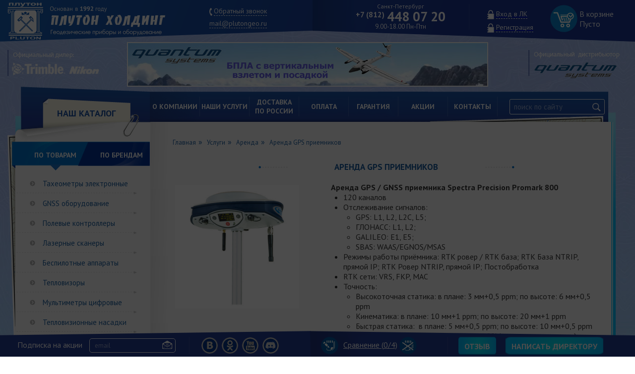

--- FILE ---
content_type: text/html; charset=UTF-8
request_url: https://plutongeo.ru/arenda/gps-priemniki
body_size: 11766
content:
<!DOCTYPE html>
<html>
	
<head>
    <meta charset="UTF-8">
    <title>Аренда GPS приемников. Аренда GNSS приемника  в Санкт-Петербурге. - Плутон Холдинг</title>
    <meta name="viewport" content="width=device-width, initial-scale=1.0">
    <meta name="format-detection" content="telephone=no">
    <link rel="canonical" href="https://plutongeo.ru/arenda/gps-priemniki" />
    <base href="https://plutongeo.ru/" />
    <meta name="modxru" content="6346693d59503107b9ece5d0ac56a810" />
    <meta name="description" content="Геодезические GPS/GNSS приемники в аренду с доставкой. Цены, описание, характеристики арендуемых GPS-приемников." />
    <link rel="stylesheet" type="text/css" href="assets/templates/pluton/css/normalize.css">
    <link rel="stylesheet" type="text/css" href="assets/templates/pluton/js/slick/slick.css">
    <link rel="stylesheet" href="https://maxcdn.bootstrapcdn.com/font-awesome/4.5.0/css/font-awesome.min.css">
    <link href='https://fonts.googleapis.com/css?family=PT+Sans:400,700,400italic,700italic&subset=latin,cyrillic' rel='stylesheet' type='text/css'>
    <link rel="stylesheet" type="text/css" href="assets/templates/pluton/js/owl-carousel/owl.carousel.css">
    <link rel="stylesheet" type="text/css" href="assets/templates/pluton/js/owl-carousel/owl.theme.css">
    <link rel="stylesheet" type="text/css" href="assets/templates/pluton/js/owl-carousel/owl.transitions.css">
    <link rel="stylesheet" type="text/css" href="assets/templates/pluton/js/fancybox/jquery.fancybox.css">
    <link rel="stylesheet" type="text/css" href="assets/templates/pluton/css/style.css?v23">
    <link rel="stylesheet" type="text/css" href="assets/templates/pluton/css/mobile.css?v7">
	

    <!--<script type="text/javascript" src="assets/templates/pluton/js/jquery-2.2.2.min.js"></script>-->
    <script type="text/javascript" src="assets/js/jquery.min.js"></script>
    <script type="text/javascript" src="assets/templates/pluton/js/owl-carousel/owl.carousel.min.js"></script>
    <script type="text/javascript" src="assets/templates/pluton/js/fancybox/jquery.fancybox.js"></script>
    <script type="text/javascript" src="assets/templates/pluton/js/jgestures.min.js"></script>
    <script type="text/javascript" src="assets/templates/pluton/js/jquery.mousewheel.min.js"></script>
    <script type="text/javascript" src="assets/templates/pluton/js/jquery-ui-1.8.20.custom.min.js"></script>
    <script type="text/javascript" src="assets/templates/pluton/js/modernizr.2.5.3.min.js"></script>
    <script type="text/javascript" src="assets/templates/pluton/js/hash.js"></script>
    <script type="text/javascript" src="assets/templates/pluton/js/scissor.min.js"></script>
    <script type="text/javascript" src="assets/templates/pluton/js/zoom.min.js"></script>
    <script type="text/javascript" src="assets/templates/pluton/js/turn.min.js"></script>
    <script type="text/javascript" src="assets/templates/pluton/js/slick/slick.min.js"></script>
    <script type="text/javascript" src="assets/templates/pluton/js/jquery.cookie.js"></script>
    <script type="text/javascript" src="assets/templates/pluton/js/main.js?asd"></script>
	
<!-- BEGIN JIVOSITE CODE {literal}
<script type='text/javascript'>
(function(){ var widget_id = 'IPa189GAsP';var d=document;var w=window;function l(){var s = document.createElement('script'); s.type = 'text/javascript'; s.async = true;s.src = '//code.jivosite.com/script/widget/'+widget_id; var ss = document.getElementsByTagName('script')[0]; ss.parentNode.insertBefore(s, ss);}if(d.readyState=='complete'){l();}else{if(w.attachEvent){w.attachEvent('onload',l);}else{w.addEventListener('load',l,false);}}})();
</script>
<!-- {/literal} END JIVOSITE CODE -->
	<!-- BEGIN QUICKCHAT CODE 
<script type='text/javascript'>(function(){var s = document.createElement('script'); s.type = 'text/javascript'; s.async = true; s.src = 'https://quickchat.pro/script/widget?w=a2f1de6661'; var ss = document.getElementsByTagName('script')[0]; ss.parentNode.insertBefore(s, ss);})();</script>
<!-- END QUICKCHAT CODE -->
<!-- Begin Talk-Me {literal} -->
<script type='text/javascript'>
	(function(d, w, m) {
		window.supportAPIMethod = m;
		var s = d.createElement('script');
		s.type ='text/javascript'; s.id = 'supportScript'; s.charset = 'utf-8';
		s.async = true;
		var id = 'c6c1c6c51984cd3d86c7e2f3e11c3476';
		s.src = '//lcab.talk-me.ru/support/support.js?h='+id;
		var sc = d.getElementsByTagName('script')[0];
		w[m] = w[m] || function() { (w[m].q = w[m].q || []).push(arguments); };
		if (sc) sc.parentNode.insertBefore(s, sc); 
		else d.documentElement.firstChild.appendChild(s);
	})(document, window, 'TalkMe');
	TalkMe("setPosition", 950, 350); 
</script>
<!-- {/literal} End Talk-Me -->
<!-- Google Tag Manager -->
<script>(function(w,d,s,l,i){w[l]=w[l]||[];w[l].push({'gtm.start':
new Date().getTime(),event:'gtm.js'});var f=d.getElementsByTagName(s)[0],
j=d.createElement(s),dl=l!='dataLayer'?'&l='+l:'';j.async=true;j.src=
'https://www.googletagmanager.com/gtm.js?id='+i+dl;f.parentNode.insertBefore(j,f);
})(window,document,'script','dataLayer','GTM-KPF4R7D');</script>
<!-- End Google Tag Manager -->

    <link type="text/css" rel="stylesheet" href="https://plutongeo.ru/assets/snippets/shopkeeper/style/default/style.css" />

            <script type="text/javascript" src="/assets/snippets/compare/js/compare.js"></script>
            <script type="text/javascript">
                var cmp_config = {"limitProducts":4, "onlyThisParentId":1};
            </script>
        
</head>
<body>
	<!-- Google Tag Manager (noscript) -->
<noscript><iframe src="https://www.googletagmanager.com/ns.html?id=GTM-KPF4R7D"
height="0" width="0" style="display:none;visibility:hidden"></iframe></noscript>
<!-- End Google Tag Manager (noscript) -->
<div class="header">
	<div class="content">
		<a href="https://plutongeo.ru/" class="logo">
			<img src="assets/templates/pluton/img/logos.png" />
		</a>
                <div class="feedback">
			<div class="open-form">
				<a href="#">Обратный звонок</a>
			</div>
                        <div class="feedback-email"><a href="mailto:mail@plutongeo.ru">mail@plutongeo.ru</a></div>
		</div>
		<div class="number-top">
			<span>Санкт-Петербург</span>
			<p><a href="tel:+78124480720"><span>+7 (812)</span>448 07 20</a></p>
			<div class="worktime">9.00-18.00 Пн-Птн</div>
		</div>
		<div class="vxod-and-cert">
			<!--
			<a href="#" class="link-vxod">
				<img src="assets/templates/pluton/img/zamok.png" />
				<span>Авторизация</span>
			</a>-->

			<div class="link-vxod">
	<a href="#" class="open-form-login">
		<img src="assets/templates/pluton/img/zamok.png">
		<span>Вход в ЛК</span>
	</a>
	<a href="/registraciya">
		<img src="assets/templates/pluton/img/zamok.png">
		<span>Регистрация</span>
	</a>
</div>

			<div class="cart-top" id="shopCart">
	<img src="assets/templates/pluton/img/cart.png" />
	<div>
		<span>В корзине</span>
		<span>Пусто</span>
	</div>
	
</div>

		</div>
	</div>
</div>
	<div class="bg-1 vn">	
		<div class="content">
			<img src="assets/images/img24.png" class="kimg"/>
<div class="big-banner">
	<div id="banner-top-outer">
	
<a href="katalog/ehlektronnye-taheometry/inzhenernye/?price=635000,992800&option33=Nikon">
<img src="assets/cache/images/banery/Nikon%20X%20series-x-188.gif" alt="" />
</a>
<a href="katalog/bespilotnye-letatelnye-apparaty/">
<img src="assets/cache/images/banery/Quantum-Systems-x-590.jpg" alt="" />
</a>
</div>
</div>
<!--
<img src="assets/images/banery/Nikon X series.gif::katalog/ehlektronnye-taheometry/inzhenernye/?price=635000,992800&option33=Nikon||assets/images/banery/Quantum-Systems.jpg::katalog/bespilotnye-letatelnye-apparaty/" class="big-banner"/>-->
<img src="assets/images/img23.png" class="kimg"/>
			<div class="bg-content">
				<div class="bg-center-content"></div>
<div class="top-content">
	<a class="top-tovary">НАШ КАТАЛОГ</a>
	<div class="open-menu-mobile">Раскрыть меню</div>	
	<ul class="menu-top one">
		<li><a href="/o_kompanii/">О компании</a>
			<ul class="submenu">
				<li><a href="/o_kompanii/istoriya_kompanii">История компании</a></li>
				<li><a href="/o_kompanii/nashi_sertificati">Наши сертификаты</a></li>
				<li><a href="/o_kompanii/photogalereya/">Фотогалерея</a></li>
				<li><a href="http://geomuseum.ru">Музей геодезии</a></li>
				<li><a href="/o_kompanii/nashi_novosti/">Наши новости</a></li>
				<li><a href="/o_kompanii/pricelist/">Прайс-лист</a></li>
				<li><a href="/o_kompanii/obratnaya_svyaz">Обратная связь</a></li>
			</ul>
		</li>
		<li class="last"><a href="/uslugi/">Наши услуги</a>
			<ul class="submenu">
				<li><a href="/servisnoe_obsluzhivanie/">Сервисный центр</a></li>
				<li><a href="/obuchenie/">Учебный центр</a></li>
				<li><a href="/tehpodderzhka/">Техподдержка</a></li>
				<li><a href="/arenda/">Аренда</a></li>
			</ul>
		</li>
		<li><a href="/uslugi/dostavka">Доставка</p>по России</a></li>
		<li><a href="/oplata">Оплата</a></li>
		<li><a href="/garantiya">Гарантия</a></li>
		<li><a href="/akcii_i_skidki">Акции</a></li>
		<li><a href="/o_kompanii/nashi_kontakty">Контакты</a></li>
	</ul>
	<div class="search-block-top">
		<form id="ajaxSearch_form" action="rezultaty-poiska?search=" method="get">
			<input id="ajaxSearch_input" placeholder="поиск по сайту" type="text" name="search" onfocus="this.value=(this.value=='Запрос для поиска...')? '' : this.value ;">
			<input id="ajaxSearch_submit" type="submit" class="btn-search" name="sub" value="">
		</form>
	</div>
</div>
				<div class="left-content">
	
	<div class="open-categor-mobile">Раскрыть каталог</div>
	<div class="filter-left-menu">
		<div class="active">по товарам</div>
		<div class="">по брендам</div>
	</div>
	<div class="tabs-left-menu">
		<ul class="left-menu active"><li><a href="/katalog/ehlektronnye-taheometry/" title="Тахеометры электронные" >Тахеометры электронные</a><div class="submenu-left-menu"><ul><li><a href="/katalog/ehlektronnye-taheometry/tekhnicheskie/" title="Технические тахеометры" >Технические тахеометры</a></li>
<li><a href="/katalog/ehlektronnye-taheometry/inzhenernye/" title="Инженерные тахеометры" >Инженерные тахеометры</a></li>
<li><a href="/katalog/ehlektronnye-taheometry/robotizirovannye/" title="Роботизированные тахеометры" >Роботизированные тахеометры</a></li>
<li><a href="/katalog/ehlektronnye-taheometry/skaniruyushchie/" title="Сканирующие тахеометры" >Сканирующие</a></li>
<li class="last"><a href="/katalog/ehlektronnye-taheometry/komplektuyushhie-dlya-taheometrov/" title="Комплектующие для тахеометров" >Комплектующие для тахеометров</a></li>
</ul></div></li>
<li><a href="/katalog/gps-gnss-priemniki/" title="GNSS оборудование" >GNSS оборудование</a><div class="submenu-left-menu"><ul><li><a href="/katalog/gps-gnss-priemniki/gnss-priemniki/" title="GNSS приемники" >GNSS приемники</a></li>
<li><a href="/katalog/gps-gnss-priemniki/radiomodemy/" title="Радиомодемы" >Радиомодемы</a></li>
<li><a href="/katalog/gps-gnss-priemniki/modemy-gsm/" title="Модемы GSM" >Модемы GSM</a></li>
<li class="last"><a href="/katalog/gps-gnss-priemniki/gnss-priemniki-komplekty/" title="Комплекты приемников" >Комплекты приемников</a></li>
</ul></div></li>
<li><a href="/katalog/kontrollery/" title="Полевые контроллеры" >Полевые контроллеры</a></li>
<li><a href="/katalog/lazernye-skanery/" title="Лазерные сканеры" >Лазерные сканеры</a></li>
<li><a href="/katalog/bespilotnye-letatelnye-apparaty/" title="Беспилотные летательные аппараты" >Беспилотные аппараты</a></li>
<li><a href="/katalog/teplovizory/" title="Тепловизоры" >Тепловизоры</a><div class="submenu-left-menu"><ul><li><a href="/katalog/teplovizory/teplovizory-fluke/" title="Fluke" >Fluke</a></li>
<li><a href="/katalog/teplovizory/guide/" title="Guide" >Guide</a></li>
<li><a href="/katalog/teplovizory/sem1/" title="СЕМ" >СЕМ</a></li>
<li><a href="/katalog/teplovizory/teplovizory-testo/" title="Testo" >Testo</a></li>
<li class="last"><a href="/katalog/teplovizory/teplovizory-flir/" title="Flir" >Flir</a></li>
</ul></div></li>
<li><a href="/katalog/multimetry-cifrovye/" title="Мультиметры цифровые " >Мультиметры цифровые </a><div class="submenu-left-menu"><ul><li class="last"><a href="/katalog/multimetry-cifrovye/sem3/" title="СЕМ" >СЕМ</a></li>
</ul></div></li>
<li><a href="/katalog/teplovizionnye-nasadki/" title="Тепловизионные насадки " >Тепловизионные насадки </a><div class="submenu-left-menu"><ul><li class="last"><a href="/katalog/teplovizionnye-nasadki/guide4/" title="Guide" >Guide</a></li>
</ul></div></li>
<li><a href="/katalog/teplovizionnye-binokli/" title="Тепловизионные бинокли" >Тепловизионные бинокли</a><div class="submenu-left-menu"><ul><li class="last"><a href="/katalog/teplovizionnye-binokli/guide3/" title="Guide" >Guide</a></li>
</ul></div></li>
<li><a href="/katalog/teplovizionnye-monokulyary/" title="Тепловизионные монокуляры " >Тепловизионные монокуляры </a><div class="submenu-left-menu"><ul><li class="last"><a href="/katalog/teplovizionnye-monokulyary/guide2/" title="Guide" >Guide</a></li>
</ul></div></li>
<li><a href="/katalog/ehlektronnye-niveliry/" title="Нивелиры электронные" >Нивелиры электронные</a></li>
<li><a href="/katalog/teplovizionnye-pricely/" title="Тепловизионные прицелы" >Тепловизионные прицелы</a><div class="submenu-left-menu"><ul><li class="last"><a href="/katalog/teplovizionnye-pricely/guide1/" title="Guide" >Guide</a></li>
</ul></div></li>
<li><a href="/katalog/opticheskie-niveliry/" title="Нивелиры оптические" >Нивелиры оптические</a></li>
<li><a href="/katalog/lazernye-niveliry/" title="Нивелиры лазерные" >Нивелиры лазерные</a><div class="submenu-left-menu"><ul><li><a href="/katalog/lazernye-niveliry/postroiteli-ploskostey/" title="Построители плоскостей" >Построители плоскостей</a></li>
<li><a href="/katalog/lazernye-niveliry/tochechnye/" title="Построители точек" >Точечные лазерные нивелиры</a></li>
<li><a href="/katalog/lazernye-niveliry/rotacionnye/" title="Ротационные нивелиры" >Ротационные</a></li>
<li><a href="/katalog/lazernye-niveliry/priemniki-dlya-lazernyh-nivelirov/" title="Приемники лазерного излучения" >Приемники для лазерных нивелиров</a></li>
<li class="last"><a href="/katalog/lazernye-niveliry/komplektuyushhie-k-lazernym-niveliram/" title="Комплектующие" >Комплектующие</a></li>
</ul></div></li>
<li><a href="/katalog/lazernye-dalnomery/" title="Дальномеры лазерные" >Дальномеры лазерные</a><div class="submenu-left-menu"><ul><li><a href="/katalog/lazernye-dalnomery/dalnomery/" title="Дальномеры" >Дальномеры</a></li>
<li class="last"><a href="/katalog/lazernye-dalnomery/sistema-3d/" title="Роботизированные дальномеры" >Роботизированные дальномеры</a></li>
</ul></div></li>
<li><a href="/katalog/teodolity/" title="Теодолиты" >Теодолиты</a><div class="submenu-left-menu"><ul><li><a href="/katalog/teodolity/opticheskie-teodolity/" title="Теодолиты оптические" >Теодолиты оптические</a></li>
<li class="last"><a href="/katalog/teodolity/ehlektronnye-teodolity/" title="Теодолиты электронные" >Теодолиты электронные</a></li>
</ul></div></li>
<li><a href="/katalog/uglomery-uklonomery/" title="Угломеры и уклономеры" >Угломеры и уклономеры</a><div class="submenu-left-menu"><ul><li><a href="/katalog/uglomery/" title="Угломеры" >Угломеры</a></li>
<li><a href="/katalog/uklonomery/" title="Электронные уровни (уклономеры)" >Уровни электронные (уклономеры)</a></li>
<li class="last"><a href="/katalog/urovni-stroitelnye/" title="Уровни строительные" >Уровни строительные</a></li>
</ul></div></li>
<li><a href="/katalog/ruletki/" title="Измерительные рулетки" >Рулетки</a><div class="submenu-left-menu"><ul><li><a href="/katalog/ruletki/fiberglassovye/" title="Фиберглассовые" >Фиберглассовые</a></li>
<li class="last"><a href="/katalog/ruletki/metallicheskie/" title="Металлические" >Металлические</a></li>
</ul></div></li>
<li><a href="/katalog/kleshhi-elektroizmeritelnye/" title="Клещи электроизмерительные" >Клещи электроизмерительные</a><div class="submenu-left-menu"><ul><li class="last"><a href="/katalog/kleshhi-elektroizmeritelnye/sem2/" title="СЕМ" >СЕМ</a></li>
</ul></div></li>
<li><a href="/katalog/radiostancii/" title="Радиостанции" >Радиостанции</a><div class="submenu-left-menu"><ul><li><a href="/katalog/radiostancii/racii/" title="Рации" >Рации</a></li>
<li><a href="/katalog/radiostancii/racii-akkumulyatory/" title="Аккумуляторы" >Аккумуляторы</a></li>
<li class="last"><a href="/katalog/radiostancii/racii-garnitury/" title="Гарнитуры" >Гарнитуры</a></li>
</ul></div></li>
<li><a href="/katalog/kontrol/" title="Контроль и диагностика" >Контроль и диагностика</a><div class="submenu-left-menu"><ul><li><a href="/katalog/kontrol/temperatura/" title="Измерители температуры" >Температура</a></li>
<li><a href="/katalog/kontrol/vlazhnost/" title="Измерители влажности воздуха и материалов" >Влажность</a></li>
<li><a href="/katalog/kontrol/loggery-dannyh/" title="Логгеры данных" >Логгеры данных</a></li>
<li><a href="/katalog/kontrol/skorost-vozduha/" title="Скорость воздуха" >Скорость воздуха</a></li>
<li><a href="/katalog/kontrol/davlenie/" title="Давление" >Давление</a></li>
<li><a href="/katalog/kontrol/gazovyj-analiz/" title="Газовый анализ" >Газовый анализ</a></li>
<li><a href="/katalog/kontrol/sistema-testo-saveris/" title="Testo Saveris 2" >Система Testo Saveris 2</a></li>
<li><a href="/katalog/kontrol/testo-zondy/" title="Зонды" >Зонды</a></li>
<li><a href="/katalog/kontrol/analizatory-pyli/" title="Анализаторы пыли" >Анализаторы пыли</a></li>
<li class="last"><a href="/katalog/kontrol/detektor/" title="Детекторы " >Обнаружение</a></li>
</ul></div></li>
<li><a href="/katalog/trassoiskateli/" title="Трассоискатели" >Трассоискатели</a></li>
<li><a href="/katalog/aksessuary/" title="Аксессуары" >Аксессуары</a><div class="submenu-left-menu"><ul><li><a href="/katalog/aksessuary/rejki/" title="Рейки для нивелиров" >Рейки</a></li>
<li><a href="/katalog/aksessuary/shtativy/" title="Штативы" >Штативы</a></li>
<li><a href="/katalog/aksessuary/shtangi/" title="Штанги для нивелиров" >Штанги</a></li>
<li><a href="/katalog/aksessuary/vekhi/" title="Геодезические вехи" >Вехи</a></li>
<li><a href="/katalog/aksessuary/bipody-tripody/" title="Биподы и триподы" >Биподы и триподы</a></li>
<li><a href="/katalog/aksessuary/otrazhateli/" title="Отражатели и минипризмы" >Отражатели и минипризмы</a></li>
<li><a href="/katalog/aksessuary/tregery-adaptery/" title="Трегеры, адаптеры" >Трегеры, адаптеры</a></li>
<li class="last"><a href="/katalog/aksessuary/ehlementy-pitaniya-kabeli/" title="Элементы питания и кабели" >Элементы питания и кабели</a></li>
</ul></div></li>
<li><a href="/katalog/oborudovanie/" title="Прочее оборудование" >Прочее оборудование</a><div class="submenu-left-menu"><ul><li><a href="/katalog/repery/" title="Реперы и марки" >Реперы и марки</a></li>
<li><a href="/katalog/istochniki-pitaniya/" title="Источники питания" >Источники питания</a></li>
<li><a href="/katalog/kolesa-dorozhnye/" title="Колеса дорожные" >Колеса дорожные</a></li>
<li class="last"><a href="/katalog/planimetry-kurvimetry/" title="Планиметры и курвиметры" >Планиметры и курвиметры</a></li>
</ul></div></li>
<li><a href="/katalog/gornoe-oborudovanie/" title="Маркшейдерское оборудование" >Маркшейдерское оборудование</a><div class="submenu-left-menu"><ul><li><a href="/katalog/gornoe-oborudovanie/lazernye-ukazateli-napravleniya/" title="Лазерные указатели направления" >Лазерные указатели</a></li>
<li class="last"><a href="/katalog/gornoe-oborudovanie/prochee/" title="Отвесы" >Отвесы</a></li>
</ul></div></li>
<li><a href="/katalog/gornoe-oborudovanie1/" title="Горное оборудование" >Горное оборудование</a></li>
<li><a href="/katalog/programmnoe-obespechenie/" title="Программное обеспечение" >Программное обеспечение</a><div class="submenu-left-menu"><ul><li><a href="/katalog/programmnoe-obespechenie/geomax1/" title="GeoMax" >GeoMax</a></li>
<li><a href="/katalog/programmnoe-obespechenie/spectra-precision/" title="SPECTRA PRECISION" >SPECTRA PRECISION</a></li>
<li><a href="/katalog/programmnoe-obespechenie/prince/" title="PrinCe" >PrinCe</a></li>
<li><a href="/katalog/programmnoe-obespechenie/po_trimble/" title="TRIMBLE" >TRIMBLE</a></li>
<li class="last"><a href="/katalog/programmnoe-obespechenie/po-credo/" title="CREDO" >CREDO</a></li>
</ul></div></li>
<li class="last"><a href="/katalog/b-u-oborudovanie/" title="Б/у оборудование" >Б/у оборудование</a><div class="submenu-left-menu"><ul><li><a href="/katalog/b-u-oborudovanie/taheometry-bu/" title="Тахеометры б/у" >Тахеометры б/у</a></li>
<li><a href="/katalog/b-u-oborudovanie/niveliry-opticheskie-bu/" title="Нивелиры оптические (б/у)" >Нивелиры оптические (б/у)</a></li>
<li><a href="/katalog/b-u-oborudovanie/teodolity-b/u/" title="Теодолиты б/у" teodolity-bu>Теодолиты б/у</a></li>
<li class="last"><a href="/katalog/b-u-oborudovanie/teplovizory-b/u/" title="Тепловизоры б/у" >Тепловизоры б/у</a></li>
</ul></div></li>
<div class="pol-after"></div></ul>
		
		<ul class="left-menu "><li>
	<a href="/ada/">ADA</a>
	<div class="submenu-left-menu"><ul><li><a href="/katalog/opticheskie-niveliry/?brend=85">Нивелиры оптические</a></li><li><a href="/katalog/lazernye-niveliry/?brend=85">Нивелиры лазерные</a></li><li><a href="/katalog/lazernye-dalnomery/?brend=85">Дальномеры лазерные</a></li><li><a href="/katalog/teodolity/?brend=85">Теодолиты</a></li><li><a href="/katalog/uglomery-uklonomery/?brend=85">Угломеры и уклономеры</a></li><li><a href="/katalog/aksessuary/?brend=85">Аксессуары</a></li><li><a href="/katalog/oborudovanie/?brend=85">Прочее оборудование</a></li></ul></div>
</li>
<li>
	<a href="/bmi">BMI</a>
	<div class="submenu-left-menu"><ul><li><a href="/katalog/ruletki/?brend=1915">Измерительные рулетки</a></li></ul></div>
</li>
<li>
	<a href="/sem">СЕМ</a>
	<div class="submenu-left-menu"><ul><li><a href="/katalog/multimetry-cifrovye/?brend=2327">Мультиметры цифровые </a></li><li><a href="/katalog/kontrol/?brend=2327">Контроль и диагностика</a></li><li><a href="/katalog/lazernye-dalnomery/?brend=2327">Дальномеры лазерные</a></li><li><a href="/katalog/kleshhi-elektroizmeritelnye/?brend=2327">Клещи электроизмерительные</a></li></ul></div>
</li>
<li>
	<a href="/bosch">BOSCH</a>
	<div class="submenu-left-menu"><ul><li><a href="/katalog/opticheskie-niveliry/?brend=77">Нивелиры оптические</a></li><li><a href="/katalog/lazernye-niveliry/?brend=77">Нивелиры лазерные</a></li><li><a href="/katalog/lazernye-dalnomery/?brend=77">Дальномеры лазерные</a></li><li><a href="/katalog/aksessuary/?brend=77">Аксессуары</a></li><li><a href="/katalog/uglomery-uklonomery/?brend=77">Угломеры и уклономеры</a></li><li><a href="/katalog/kontrol/?brend=77">Контроль и диагностика</a></li><li><a href="/katalog/oborudovanie/?brend=77">Прочее оборудование</a></li><li><a href="/katalog/b-u-oborudovanie/?brend=77">Б/у оборудование</a></li></ul></div>
</li>
<li>
	<a href="/credo">CREDO</a>
	<div class="submenu-left-menu"><ul><li><a href="/katalog/programmnoe-obespechenie/?brend=185">Программное обеспечение</a></li></ul></div>
</li>
<li>
	<a href="/cstberger">CST/BERGER</a>
	<div class="submenu-left-menu"><ul><li><a href="/katalog/opticheskie-niveliry/?brend=86">Нивелиры оптические</a></li><li><a href="/katalog/aksessuary/?brend=86">Аксессуары</a></li><li><a href="/katalog/oborudovanie/?brend=86">Прочее оборудование</a></li><li><a href="/katalog/lazernye-dalnomery/?brend=86">Дальномеры лазерные</a></li></ul></div>
</li>
<li>
	<a href="/fisco">FISCO</a>
	<div class="submenu-left-menu"><ul><li><a href="/katalog/ruletki/?brend=245">Измерительные рулетки</a></li></ul></div>
</li>
<li>
	<a href="/faro">FARO</a>
	<div class="submenu-left-menu"><ul><li><a href="/katalog/lazernye-skanery/?brend=1107">Лазерные сканеры</a></li></ul></div>
</li>
<li>
	<a href="/flir">FLIR</a>
	<div class="submenu-left-menu"><ul><li><a href="/katalog/teplovizory/?brend=1192">Тепловизоры</a></li><li><a href="/katalog/kontrol/?brend=1192">Контроль и диагностика</a></li><li><a href="/katalog/b-u-oborudovanie/?brend=1192">Б/у оборудование</a></li></ul></div>
</li>
<li>
	<a href="/geo-fennel">GEO-FENNEL</a>
	<div class="submenu-left-menu"><ul><li><a href="/katalog/lazernye-niveliry/?brend=181">Нивелиры лазерные</a></li><li><a href="/katalog/uglomery-uklonomery/?brend=181">Угломеры и уклономеры</a></li></ul></div>
</li>
<li>
	<a href="/instrumax/">INSTRUMAX</a>
	<div class="submenu-left-menu"><ul><li><a href="/katalog/lazernye-dalnomery/?brend=1257">Дальномеры лазерные</a></li></ul></div>
</li>
<li>
	<a href="/leica">LEICA</a>
	<div class="submenu-left-menu"><ul><li><a href="/katalog/lazernye-dalnomery/?brend=84">Дальномеры лазерные</a></li><li><a href="/katalog/opticheskie-niveliry/?brend=84">Нивелиры оптические</a></li><li><a href="/katalog/ehlektronnye-niveliry/?brend=84">Нивелиры электронные</a></li><li><a href="/katalog/ehlektronnye-taheometry/?brend=84">Тахеометры электронные</a></li></ul></div>
</li>
<li>
	<a href="/nedo">NEDO</a>
	<div class="submenu-left-menu"><ul><li><a href="/katalog/aksessuary/?brend=524">Аксессуары</a></li><li><a href="/katalog/oborudovanie/?brend=524">Прочее оборудование</a></li></ul></div>
</li>
<li>
	<a href="/lira/">LIRA</a>
	<div class="submenu-left-menu"><ul><li><a href="/katalog/radiostancii/?brend=783">Радиостанции</a></li></ul></div>
</li>
<li>
	<a href="/nikon">NIKON</a>
	<div class="submenu-left-menu"><ul><li><a href="/katalog/opticheskie-niveliry/?brend=47">Нивелиры оптические</a></li><li><a href="/katalog/aksessuary/?brend=47">Аксессуары</a></li><li><a href="/katalog/ehlektronnye-taheometry/?brend=47">Тахеометры электронные</a></li><li><a href="/katalog/b-u-oborudovanie/?brend=47">Б/у оборудование</a></li></ul></div>
</li>
<li>
	<a href="/RADIODETECTION">RADIODETECTION</a>
	<div class="submenu-left-menu"><ul><li><a href="/katalog/trassoiskateli/?brend=1479">Трассоискатели</a></li></ul></div>
</li>
<li>
	<a href="/rgk">RGK</a>
	<div class="submenu-left-menu"><ul><li><a href="/katalog/aksessuary/?brend=1802">Аксессуары</a></li><li><a href="/katalog/opticheskie-niveliry/?brend=1802">Нивелиры оптические</a></li><li><a href="/katalog/lazernye-niveliry/?brend=1802">Нивелиры лазерные</a></li><li><a href="/katalog/teplovizory/?brend=1802">Тепловизоры</a></li></ul></div>
</li>
<li>
	<a href="/ruijie">RUIJIE NETWORKS</a>
	
</li>
<li>
	<a href="/spectraprecision">SPECTRA PRECISION</a>
	<div class="submenu-left-menu"><ul><li><a href="/katalog/lazernye-niveliry/?brend=102">Нивелиры лазерные</a></li><li><a href="/katalog/teodolity/?brend=102">Теодолиты</a></li><li><a href="/katalog/kontrollery/?brend=102">Полевые контроллеры</a></li><li><a href="/katalog/ehlektronnye-niveliry/?brend=102">Нивелиры электронные</a></li><li><a href="/katalog/ehlektronnye-taheometry/?brend=102">Тахеометры электронные</a></li><li><a href="/katalog/gps-gnss-priemniki/?brend=102">GNSS оборудование</a></li><li><a href="/katalog/aksessuary/?brend=102">Аксессуары</a></li><li><a href="/katalog/lazernye-dalnomery/?brend=102">Дальномеры лазерные</a></li><li><a href="/katalog/programmnoe-obespechenie/?brend=102">Программное обеспечение</a></li></ul></div>
</li>
<li>
	<a href="/seco">SECO</a>
	<div class="submenu-left-menu"><ul><li><a href="/katalog/aksessuary/?brend=529">Аксессуары</a></li></ul></div>
</li>
<li>
	<a href="/sokkia">SOKKIA</a>
	<div class="submenu-left-menu"><ul><li><a href="/katalog/opticheskie-niveliry/?brend=1491">Нивелиры оптические</a></li><li><a href="/katalog/ehlektronnye-taheometry/?brend=1491">Тахеометры электронные</a></li><li><a href="/katalog/ehlektronnye-niveliry/?brend=1491">Нивелиры электронные</a></li></ul></div>
</li>
<li>
	<a href="/pentax">PENTAX</a>
	<div class="submenu-left-menu"><ul><li><a href="/katalog/gps-gnss-priemniki/?brend=1747">GNSS оборудование</a></li><li><a href="/katalog/kontrollery/?brend=1747">Полевые контроллеры</a></li></ul></div>
</li>
<li>
	<a href="/gt1">GT</a>
	<div class="submenu-left-menu"><ul><li><a href="/katalog/gps-gnss-priemniki/?brend=2371">GNSS оборудование</a></li></ul></div>
</li>
<li>
	<a href="/tajima">TAJIMA</a>
	<div class="submenu-left-menu"><ul><li><a href="/katalog/lazernye-niveliry/?brend=114">Нивелиры лазерные</a></li><li><a href="/katalog/ruletki/?brend=114">Измерительные рулетки</a></li><li><a href="/katalog/oborudovanie/?brend=114">Прочее оборудование</a></li></ul></div>
</li>
<li>
	<a href="/testo">TESTO</a>
	<div class="submenu-left-menu"><ul><li><a href="/katalog/kontrol/?brend=442">Контроль и диагностика</a></li><li><a href="/katalog/teplovizory/?brend=442">Тепловизоры</a></li></ul></div>
</li>
<li>
	<a href="/topcon">TOPCON</a>
	<div class="submenu-left-menu"><ul><li><a href="/katalog/lazernye-niveliry/?brend=1498">Нивелиры лазерные</a></li><li><a href="/katalog/ehlektronnye-taheometry/?brend=1498">Тахеометры электронные</a></li></ul></div>
</li>
<li>
	<a href="/brend-1">TRIMBLE</a>
	<div class="submenu-left-menu"><ul><li><a href="/katalog/ehlektronnye-taheometry/?brend=46">Тахеометры электронные</a></li><li><a href="/katalog/aksessuary/?brend=46">Аксессуары</a></li><li><a href="/katalog/kontrollery/?brend=46">Полевые контроллеры</a></li><li><a href="/katalog/ehlektronnye-niveliry/?brend=46">Нивелиры электронные</a></li><li><a href="/katalog/gps-gnss-priemniki/?brend=46">GNSS оборудование</a></li><li><a href="/katalog/lazernye-skanery/?brend=46">Лазерные сканеры</a></li><li><a href="/katalog/programmnoe-obespechenie/?brend=46">Программное обеспечение</a></li></ul></div>
</li>
<li>
	<a href="/vector">VECTOR</a>
	<div class="submenu-left-menu"><ul><li><a href="/katalog/radiostancii/?brend=1301">Радиостанции</a></li></ul></div>
</li>
<li>
	<a href="/vega">VEGA</a>
	<div class="submenu-left-menu"><ul><li><a href="/katalog/opticheskie-niveliry/?brend=347">Нивелиры оптические</a></li></ul></div>
</li>
<li>
	<a href="/x-line">X-LINE</a>
	<div class="submenu-left-menu"><ul><li><a href="/katalog/uglomery-uklonomery/?brend=180">Угломеры и уклономеры</a></li></ul></div>
</li>
<li>
	<a href="/abris">АКА-ГЕО</a>
	<div class="submenu-left-menu"><ul><li><a href="/katalog/trassoiskateli/?brend=1131">Трассоискатели</a></li></ul></div>
</li>
<li>
	<a href="/prince1">PrinCe</a>
	<div class="submenu-left-menu"><ul><li><a href="/katalog/programmnoe-obespechenie/?brend=2520">Программное обеспечение</a></li><li><a href="/katalog/gps-gnss-priemniki/?brend=2520">GNSS оборудование</a></li><li><a href="/katalog/kontrollery/?brend=2520">Полевые контроллеры</a></li></ul></div>
</li>
<li>
	<a href="/“pluton-holding”">“Плутон Холдинг”</a>
	<div class="submenu-left-menu"><ul><li><a href="/katalog/aksessuary/?brend=2282">Аксессуары</a></li><li><a href="/katalog/oborudovanie/?brend=2282">Прочее оборудование</a></li></ul></div>
</li>
<li>
	<a href="/lider">ЛИДЕР</a>
	<div class="submenu-left-menu"><ul><li><a href="/katalog/trassoiskateli/?brend=1134">Трассоискатели</a></li></ul></div>
</li>
<li>
	<a href="/uomz">УОМЗ</a>
	<div class="submenu-left-menu"><ul><li><a href="/katalog/teodolity/?brend=348">Теодолиты</a></li><li><a href="/katalog/b-u-oborudovanie/?brend=348">Б/у оборудование</a></li></ul></div>
</li>
<li class="last">
	<a href="/drugie">Другие</a>
	<div class="submenu-left-menu"><ul><li><a href="/katalog/opticheskie-niveliry/?brend=119">Нивелиры оптические</a></li><li><a href="/katalog/teodolity/?brend=119">Теодолиты</a></li><li><a href="/katalog/aksessuary/?brend=119">Аксессуары</a></li><li><a href="/katalog/oborudovanie/?brend=119">Прочее оборудование</a></li><li><a href="/katalog/gornoe-oborudovanie/?brend=119">Маркшейдерское оборудование</a></li><li><a href="/katalog/lazernye-dalnomery/?brend=119">Дальномеры лазерные</a></li><li><a href="/katalog/b-u-oborudovanie/?brend=119">Б/у оборудование</a></li><li><a href="/katalog/bespilotnye-letatelnye-apparaty/?brend=119">Беспилотные летательные аппараты</a></li><li><a href="/katalog/radiostancii/?brend=119">Радиостанции</a></li><li><a href="/katalog/gornoe-oborudovanie1/?brend=119">Горное оборудование</a></li><li><a href="/katalog/ehlektronnye-taheometry/?brend=119">Тахеометры электронные</a></li><li><a href="/katalog/gps-gnss-priemniki/?brend=119">GNSS оборудование</a></li><li><a href="/katalog/lazernye-niveliry/?brend=119">Нивелиры лазерные</a></li></ul></div>
</li>
<div class="pol-after"></div></ul>
	</div>
	<!--noindex-->
	<div class="pol-after hidden-sm hidden-xs"></div>
	<div class="block-3-f hidden-sm hidden-xs">
		<a href="/sravnenie" onclick="return shkCompare.toCompareLink();" class="compare_link"><img src="assets/templates/pluton/img/add-srav.png" style="vertical-align: middle;margin-right: 10px;"/>Сравнение (<span id="skolko_vibrano">0</span>/4)</a> 
		<a href="arenda/gps-priemniki?cmp_action=empty" title="Очистить список сравнения"><img src="assets/templates/pluton/img/remove-srav.png" style="vertical-align: middle;margin-right: 10px;"/></a>
	</div>
	<!--/noindex-->
	<div class="link-skach left-menu-price">
		<a href="o_kompanii/pricelist/">
			<img src="assets/templates/pluton/img/img-left-bottom.png" /><span>Прайс</span>
		</a>
	</div>
	<div class="pol-after"></div>
	<div class="link-skach hidden-xs">
		<a href="zakazat-katalog">
			<img src="assets/templates/pluton/img/img-left-bottom3.png" /><span>Заказать<br /> каталог</span>
		</a>
	</div>
	<div class="pol-after hidden-xs"></div>
	<div class="link-skach hidden-xs">
		<a href="zakazat-demonstraciyu">
			<img src="assets/templates/pluton/img/img-left-bottom2.png" /><span>Заказать<br /> демонстрацию</span>
		</a>
	</div>
	<div class="pol-after hidden-xs"></div>
	<div class="link-skach hidden-xs">
		<a href="katalog/arhiv/">
			<img src="assets/templates/pluton/img/img-left-bottom4.png" /><span>Архив</span>
		</a>
	</div>
	
</div>
				<div class="right-content vn">
					<ol class="breadcrumbs" itemscope itemtype="http://schema.org/BreadcrumbList">
    <li itemprop="itemListElement" itemscope itemtype="http://schema.org/ListItem">
    <a itemprop="item" href="https://plutongeo.ru/"><span itemprop="name">Главная</span></a>	
	<meta itemprop="position" content="1" />
</li><li itemprop="itemListElement" itemscope itemtype="http://schema.org/ListItem">
    <a itemprop="item" href="https://plutongeo.ru/uslugi/"><span itemprop="name">Услуги</span></a>	
	<meta itemprop="position" content="2" />
</li><li itemprop="itemListElement" itemscope itemtype="http://schema.org/ListItem">
    <a itemprop="item" href="https://plutongeo.ru/arenda/"><span itemprop="name">Аренда</span></a>	
	<meta itemprop="position" content="3" />
</li><li itemprop="itemListElement" itemscope itemtype="http://schema.org/ListItem">
    <span itemprop="item"><span itemprop="name">Аренда GPS приемников</span></span>
    <meta itemprop="position" content="4" />
</li>
</ol>
					<h1 class="title-h1">Аренда GPS приемников</h1>
					
					<div class="text-tovar text-page">
						<div class="img-tovar" style="webkit-box-shadow: none; box-shadow: none;"><img src="assets/images/Katalog/GPS/SP_PM800.jpg" alt="Аренда GNSS PROMARK 800" width="250" height="250" /></div>
<div class="right-info-tovar">
<h2>Аренда GPS / GNSS приемника Spectra Precision Promark 800</h2>
<ul class="ul-tinymce">
<li>120 каналов</li>
<li>Отслеживание сигналов:&nbsp;
<ul style="margin-left: 25px;">
<li>GPS: L1, L2, L2C, L5;&nbsp;</li>
<li>ГЛОНАСС: L1, L2;&nbsp;</li>
<li>GALILEO: E1, E5;&nbsp;</li>
<li>SBAS: WAAS/EGNOS/MSAS</li>
</ul>
</li>
<li>Режимы работы приёмника:&nbsp;RTK ровер / RTK база;&nbsp;RTK База NTRIP, прямой IP;&nbsp;RTK Ровер NTRIP, прямой IP;&nbsp;Постобработка</li>
<li>RTK сети:&nbsp;VRS, FKP, MAC</li>
<li>Точность:
<ul style="margin-left: 25px;">
<li>Высокоточная статика:&nbsp;в плане: 3 мм+0,5 ppm;&nbsp;по высоте: 6 мм+0,5 ppm</li>
<li>Кинематика:&nbsp;в плане: 10 мм+1 ppm;&nbsp;по высоте: 20 мм+1 ppm</li>
<li>Быстрая статика:&nbsp; в плане: 5 мм+0,5 ppm;&nbsp;по высоте: 10 мм+0,5 ppm</li>
</ul>
</li>
<li>Время работы:&nbsp;8 часов (с выключенными GSM или радиомодемами)</li>
<li>Пыле-влагозащищённость:&nbsp;IP66</li>
<li>Диапазон рабочих температур:&nbsp;от -30&deg;С до +55&deg;С</li>
</ul>
</div>
<p style="font-size: 16px; margin-top: 15px;">1 день - <span style="color: #0c8bcb; font-size: 16px;">2500 руб</span>, 2-7 дней - <span style="color: #0c8bcb; font-size: 16px;">2000 руб/день</span>, от 8 дней - <span style="color: #0c8bcb; font-size: 16px;">1500 руб/день</span>, сумма залога - <span style="color: #0c8bcb; font-size: 16px;">300000 руб</span></p>
<p>&nbsp;</p>
<div class="img-tovar" style="webkit-box-shadow: none; box-shadow: none;"><img src="assets/images/Katalog/GPS/Trimble_R8.jpg" alt="Аренда gps-приемника Trimble R8" width="250" height="250" /></div>
<div class="right-info-tovar">
<h2>Аренда GPS / GNSS приемника Trimble R8</h2>
<ul>
<li>220 каналов</li>
<li>Отслеживание сигналов:
<ul style="margin-left: 25px;">
<li>GPS: L1C/A, L2C, L2E (Технология Trimble отслеживания L2P), L5</li>
<li>ГЛОНАСС: L1C/A, L1P, L2C/A (только ГЛОНАСС M), L2P</li>
<li>GALILEO: GIOVE-A и GIOVE-B</li>
<li>SBAS: L1C/A, L5</li>
</ul>
</li>
<li>Точность:
<ul style="margin-left: 25px;">
<li>быстрая статика:&nbsp;в плане: 3мм+0,5ppm; по высоте: 5мм+0,5ppm</li>
<li>высокоточная статика:&nbsp;в плане: 3мм+0,1ppm; по высоте: 3,5мм+0,4ppm</li>
<li>RTK:&nbsp;в плане: 8мм+1ppm; по высоте: 15мм+1ppm</li>
<li>дифференциальная кодовая GNSS съемка:&nbsp;в плане: 0,25м+1ppm; по высоте: 0,5м+1ppm</li>
</ul>
</li>
<li>Время работы от батареи:&nbsp;с модемом 450 МГц на прием и передачу:&nbsp;3,7ч</li>
<li>Диапазон рабочих температур:&nbsp;от -40&deg;С до +65&deg;С</li>
<li>Пылевлагозащищённость: IP67</li>
</ul>
</div>
<p style="font-size: 16px; margin-top: 15px;">1 день - <span style="color: #0c8bcb; font-size: 16px;">2500 руб</span>, 2-7 дней - <span style="color: #0c8bcb; font-size: 16px;">2000 руб/день</span>, от 8 дней - <span style="color: #0c8bcb; font-size: 16px;">1500 руб/день</span>, сумма залога - <span style="color: #0c8bcb; font-size: 16px;">90000 руб</span></p>
<p><b>Условия аренды GPS приемников</b>:</p>
<ol style="margin-left: 25px;">
<li>Заключиние договора аренды</li>
<li>Внесение залога</li>
</ol>
					</div>					
				</div>				
			</div>
		</div>
	</div>
	<div class="pred-footer">
	<div class="content">
		<div class="block-1-pf">
			<p class="title-bpf">Мы предлагаем</p>
			<ul><li><a href="/katalog/ehlektronnye-taheometry/" title="Тахеометры электронные" >Тахеометры электронные</a></li>
<li><a href="/katalog/gps-gnss-priemniki/" title="GNSS оборудование" >GNSS оборудование</a></li>
<li><a href="/katalog/kontrollery/" title="Полевые контроллеры" >Полевые контроллеры</a></li>
<li><a href="/katalog/lazernye-skanery/" title="Лазерные сканеры" >Лазерные сканеры</a></li>
<li><a href="/katalog/bespilotnye-letatelnye-apparaty/" title="Беспилотные летательные аппараты" >Беспилотные аппараты</a></li>
<li><a href="/katalog/teplovizory/" title="Тепловизоры" >Тепловизоры</a></li>
<li><a href="/katalog/multimetry-cifrovye/" title="Мультиметры цифровые " >Мультиметры цифровые </a></li>
<li><a href="/katalog/teplovizionnye-nasadki/" title="Тепловизионные насадки " >Тепловизионные насадки </a></li>
<li><a href="/katalog/teplovizionnye-binokli/" title="Тепловизионные бинокли" >Тепловизионные бинокли</a></li>
<li><a href="/katalog/teplovizionnye-monokulyary/" title="Тепловизионные монокуляры " >Тепловизионные монокуляры </a></li>
<li><a href="/katalog/ehlektronnye-niveliry/" title="Нивелиры электронные" >Нивелиры электронные</a></li>
<li><a href="/katalog/teplovizionnye-pricely/" title="Тепловизионные прицелы" >Тепловизионные прицелы</a></li>
<li><a href="/katalog/opticheskie-niveliry/" title="Нивелиры оптические" >Нивелиры оптические</a></li>
<li><a href="/katalog/lazernye-niveliry/" title="Нивелиры лазерные" >Нивелиры лазерные</a></li>
<li><a href="/katalog/lazernye-dalnomery/" title="Дальномеры лазерные" >Дальномеры лазерные</a></li>
<li><a href="/katalog/teodolity/" title="Теодолиты" >Теодолиты</a></li>
<li><a href="/katalog/uglomery-uklonomery/" title="Угломеры и уклономеры" >Угломеры и уклономеры</a></li>
<li><a href="/katalog/ruletki/" title="Измерительные рулетки" >Рулетки</a></li>
<li><a href="/katalog/kleshhi-elektroizmeritelnye/" title="Клещи электроизмерительные" >Клещи электроизмерительные</a></li>
<li><a href="/katalog/radiostancii/" title="Радиостанции" >Радиостанции</a></li>
<li><a href="/katalog/kontrol/" title="Контроль и диагностика" >Контроль и диагностика</a></li>
<li><a href="/katalog/trassoiskateli/" title="Трассоискатели" >Трассоискатели</a></li>
<li><a href="/katalog/aksessuary/" title="Аксессуары" >Аксессуары</a></li>
<li><a href="/katalog/oborudovanie/" title="Прочее оборудование" >Прочее оборудование</a></li>
<li><a href="/katalog/gornoe-oborudovanie/" title="Маркшейдерское оборудование" >Маркшейдерское оборудование</a></li>
<li><a href="/katalog/gornoe-oborudovanie1/" title="Горное оборудование" >Горное оборудование</a></li>
<li><a href="/katalog/programmnoe-obespechenie/" title="Программное обеспечение" >Программное обеспечение</a></li>
<li class="last"><a href="/katalog/b-u-oborudovanie/" title="Б/у оборудование" >Б/у оборудование</a></li>
</ul>
			<div class="pol-1-pf"></div>
		</div>
		<div class="block-2-pf">
			<p class="title-bpf">Контакты</p>
			<p class="number-footer"><a href="tel:+7(812)4480720"><span>+7(812)</span>448 07 20</a></p>
			<div class="adress-footer">
				<img src="assets/templates/pluton/img/locale-icon.png" />
				<span>199106, Санкт-Петербург,<br />Площадь Морской Славы, д.1, офис 305</span>
			</div>
			<p class="number-icq">
	694787067 - Отдел продаж
</p><p class="number-icq">
	661049369 - Техподдержка
</p><p class="number-icq">
	696384919 - Сервисный центр
</p>
		</div>
		<div class="pol-2-pf"></div>
		<div class="block-3-pf">
			<img src="assets/templates/pluton/img/logo-bottom-2.png" />
			<p style="margin: 10px 0px;">
Copyright 2025. Все права защищены</p>
<p>Информация на сайте не<br>
является публичной офертой.</p>
			<a href="sitemap" class="white-link">Карта сайта</a>
			
			<div>
				<a href="https://vk.com/plutonholding" target="_blank"  rel="nofollow">
	<img src="assets/images/vk.png" style="vertical-align: middle;margin-left:2px;" />
</a><a href="https://ok.ru/group/53700812275887" target="_blank"  rel="nofollow">
	<img src="assets/images/ok.png" style="vertical-align: middle;margin-left:2px;" />
</a><a href="https://www.youtube.com/channel/UC3W_-nufLxzSSuW0b2O5K9g" target="_blank"  rel="nofollow">
	<img src="assets/images/youtube.png" style="vertical-align: middle;margin-left:2px;" />
</a><a href="https://discord.gg/UBv3ca5" target="_blank"  rel="nofollow">
	<img src="assets/images/discord.png" style="vertical-align: middle;margin-left:2px;" />
</a>
			</div>
		</div>
	</div>
</div>
<div class="footer hidden-xs">
	<div class="content">
		<div class="block-1-f">
			<form method="post" action="arenda/gps-priemniki" name="SubscirbeForm" id="SubscirbeForm">
	Подписка на акции <input type="text" name="email" placeholder="email"  value="" /><input type="submit" value="" />
	
<input type="hidden" name="formid"  value="SubscirbeForm" /></form>
			
		</div><!--noindex-->
		<div class="block-2-f">
				<a href="https://vk.com/plutonholding" target="_blank"  rel="nofollow">
	<img src="assets/images/vk.png" style="vertical-align: middle;margin-left:2px;" />
</a><a href="https://ok.ru/group/53700812275887" target="_blank"  rel="nofollow">
	<img src="assets/images/ok.png" style="vertical-align: middle;margin-left:2px;" />
</a><a href="https://www.youtube.com/channel/UC3W_-nufLxzSSuW0b2O5K9g" target="_blank"  rel="nofollow">
	<img src="assets/images/youtube.png" style="vertical-align: middle;margin-left:2px;" />
</a><a href="https://discord.gg/UBv3ca5" target="_blank"  rel="nofollow">
	<img src="assets/images/discord.png" style="vertical-align: middle;margin-left:2px;" />
</a>
		</div><!--/noindex-->
		<div class="block-3-f">
			<a href="/sravnenie" onclick="return shkCompare.toCompareLink();" class="compare_link"><img src="assets/templates/pluton/img/add-srav.png" style="vertical-align: middle;margin-right: 10px;"/>Сравнение (<span id="skolko_vibrano">0</span>/4)</a> 
			<a href="arenda/gps-priemniki?cmp_action=empty" title="Очистить список сравнения"><img src="assets/templates/pluton/img/remove-srav.png" style="vertical-align: middle;margin-right: 15px;"/></a>
			<!--
			<a href="#" ><img src="assets/templates/pluton/img/add-srav.png" style="vertical-align: middle;margin-right:10px;"/>Сравнение</a>-->
		</div>
		<a href="otzyv" class="link-otziv">Отзыв</a>
		<a href="napisat-direktoru" class="link-otziv">Написать директору</a>
	</div>
</div>
<div class="overlay"></div>

<div class="form-call-me" id="callMeWrapper" >
	<span class="close-form">&#215;</span>
	<div class="title-form">Оставить заявку</div>
<form method="post" action="arenda/gps-priemniki" name="CallMe" id="CallMe">
	<input type="text" name="lastname" style="display:none"  value="" />
	
	<input type="text" placeholder="Ваше имя" name="name"  value="" />
	
	<input type="text" placeholder="Ваш номер телефона" name="phone"  value="" />
	<button type="submit" class="button-form">Отправить</button>
<input type="hidden" name="formid"  value="CallMe" /></form>
<script>
	var CallMeError = '';
	$(function(){
		if( CallMeError != '' ){
			$('.form-call-me').show(500);
			$('.overlay').show();
		}
	});
</script>
</div>

    <script type="text/JavaScript">
    <!--//--><![CDATA[//><!--
        function getElementById(id){
            var o, d=document;
            if (d.layers) {o=d.layers[id];if(o) o.style=o};
            if (!o && d.getElementById) o=d.getElementById(id);
            if (!o && d.all) o = d.all[id];
            return o;
        }

        function webLoginShowForm(i){
            var a = getElementById('WebLoginLayer0');
            var b = getElementById('WebLoginLayer2');
            if(i==1 && a && b) {
                a.style.display="block";
                b.style.display="none";
                document.forms['loginreminder'].txtpwdrem.value = 0;
            }
            else if(i==2 && a && b) {
                a.style.display="none";
                b.style.display="block";
                document.forms['loginreminder'].txtpwdrem.value = 1;
            }
        };
        function webLoginCheckRemember () {
            if(document.loginfrm.rememberme.value==1) {
                document.loginfrm.rememberme.value=0;
            } else {
                document.loginfrm.rememberme.value=1;
            }
        }
        function webLoginEnter(nextfield,event) {
            if(event && event.keyCode == 13) {
                if(nextfield.name=='cmdweblogin') {
                    document.loginfrm.submit();
                    return false;
                }
                else {
                    nextfield.focus();
                    return false;
                }
            } else {
                return true;
            }
        }
    //--><!]]>
    </script>
    <div id='WebLoginLayer0' style='position:relative'> 
<!-- login form section-->
<div class="form-login" id="formLogin" >
	<span class="close-form">&#215;</span>
	<div class="title-form">Войти</div>
	<form method="post" name="loginfrm" action="/arenda/gps-priemniki">  
		<input type="hidden" name="cmdweblogin" value="1" />
		<input type="hidden" value="0" name="rememberme">
		<input type="text" id="WebLoginEmail" class="form-control" name="username" onkeypress="return webLoginEnter(document.loginfrm.password);" value="" autofocus="autofocus" />
		<input type="password" id="WebLoginPassword" class="form-control" name="password" onkeypress="return webLoginEnter(document.loginfrm.cmdweblogin);" value="" />
		<div>
		<label>
			<input type="checkbox" id="chkbox" name="chkbox" tabindex="4" size="1" value=""  onclick="webLoginCheckRemember()" > Запомнить меня
		</label>
		</div>
		<button type="submit" class="button-form">Войти</button>
	</form>
</div>
</div><div id='WebLoginLayer2' style='position:relative;display:none'>
<!-- Password reminder form section --></div>            <script type="text/javascript">
                if (document.loginfrm) document.loginfrm.username.focus();
            </script>
            
<div id="scrollup"><i class="fa fa-angle-up" aria-hidden="true"></i></div>
<!---->


<script>
	function fillCartCallback(){
		window.location.href = "https://plutongeo.ru/korzina/";
	}
	
	$(".buy-tovar").click(function() {
		setTimeout(fillCartCallback, 0);
	});
</script>
	<script type="text/javascript" src="https://plutongeo.ru/assets/snippets/shopkeeper/js/jquery-1.6.3.min.js"></script>

	<script type="text/javascript">
	<!--
      jQuery.noConflict();
      var site_url = 'https://plutongeo.ru/';
      var shkOptions = {
         stuffCont: 'div.shk-item',
         lang: 'russian-UTF8',
         currency: 'руб.',
         orderFormPage: 'korzina/',
         cartTpl: ['shopCart','@FILE:chunk_shopCartRow.tpl',''],
         priceTV: 'price',
	 flyToCart: 'nofly',
	 style:'default',
	 noLoader: true
	};
      jQuery(document).ready(function(){
        jQuery(shkOptions.stuffCont).shopkeeper();
      });
	//-->
	</script>
    <script src="https://plutongeo.ru/assets/snippets/shopkeeper/lang/russian-UTF8.js" type="text/javascript"></script>
    <script src="https://plutongeo.ru/assets/snippets/shopkeeper/js/jquery.livequery.js" type="text/javascript"></script>
    <script src="https://plutongeo.ru/assets/snippets/shopkeeper/js/shopkeeper.js" type="text/javascript"></script>
  
</body>
</html>

--- FILE ---
content_type: text/html; charset=UTF-8
request_url: https://plutongeo.ru/arenda/gps-priemniki
body_size: 11787
content:
<!DOCTYPE html>
<html>
	
<head>
    <meta charset="UTF-8">
    <title>Аренда GPS приемников. Аренда GNSS приемника  в Санкт-Петербурге. - Плутон Холдинг</title>
    <meta name="viewport" content="width=device-width, initial-scale=1.0">
    <meta name="format-detection" content="telephone=no">
    <link rel="canonical" href="https://plutongeo.ru/arenda/gps-priemniki" />
    <base href="https://plutongeo.ru/" />
    <meta name="modxru" content="6346693d59503107b9ece5d0ac56a810" />
    <meta name="description" content="Геодезические GPS/GNSS приемники в аренду с доставкой. Цены, описание, характеристики арендуемых GPS-приемников." />
    <link rel="stylesheet" type="text/css" href="assets/templates/pluton/css/normalize.css">
    <link rel="stylesheet" type="text/css" href="assets/templates/pluton/js/slick/slick.css">
    <link rel="stylesheet" href="https://maxcdn.bootstrapcdn.com/font-awesome/4.5.0/css/font-awesome.min.css">
    <link href='https://fonts.googleapis.com/css?family=PT+Sans:400,700,400italic,700italic&subset=latin,cyrillic' rel='stylesheet' type='text/css'>
    <link rel="stylesheet" type="text/css" href="assets/templates/pluton/js/owl-carousel/owl.carousel.css">
    <link rel="stylesheet" type="text/css" href="assets/templates/pluton/js/owl-carousel/owl.theme.css">
    <link rel="stylesheet" type="text/css" href="assets/templates/pluton/js/owl-carousel/owl.transitions.css">
    <link rel="stylesheet" type="text/css" href="assets/templates/pluton/js/fancybox/jquery.fancybox.css">
    <link rel="stylesheet" type="text/css" href="assets/templates/pluton/css/style.css?v23">
    <link rel="stylesheet" type="text/css" href="assets/templates/pluton/css/mobile.css?v7">
	

    <!--<script type="text/javascript" src="assets/templates/pluton/js/jquery-2.2.2.min.js"></script>-->
    <script type="text/javascript" src="assets/js/jquery.min.js"></script>
    <script type="text/javascript" src="assets/templates/pluton/js/owl-carousel/owl.carousel.min.js"></script>
    <script type="text/javascript" src="assets/templates/pluton/js/fancybox/jquery.fancybox.js"></script>
    <script type="text/javascript" src="assets/templates/pluton/js/jgestures.min.js"></script>
    <script type="text/javascript" src="assets/templates/pluton/js/jquery.mousewheel.min.js"></script>
    <script type="text/javascript" src="assets/templates/pluton/js/jquery-ui-1.8.20.custom.min.js"></script>
    <script type="text/javascript" src="assets/templates/pluton/js/modernizr.2.5.3.min.js"></script>
    <script type="text/javascript" src="assets/templates/pluton/js/hash.js"></script>
    <script type="text/javascript" src="assets/templates/pluton/js/scissor.min.js"></script>
    <script type="text/javascript" src="assets/templates/pluton/js/zoom.min.js"></script>
    <script type="text/javascript" src="assets/templates/pluton/js/turn.min.js"></script>
    <script type="text/javascript" src="assets/templates/pluton/js/slick/slick.min.js"></script>
    <script type="text/javascript" src="assets/templates/pluton/js/jquery.cookie.js"></script>
    <script type="text/javascript" src="assets/templates/pluton/js/main.js?asd"></script>
	
<!-- BEGIN JIVOSITE CODE {literal}
<script type='text/javascript'>
(function(){ var widget_id = 'IPa189GAsP';var d=document;var w=window;function l(){var s = document.createElement('script'); s.type = 'text/javascript'; s.async = true;s.src = '//code.jivosite.com/script/widget/'+widget_id; var ss = document.getElementsByTagName('script')[0]; ss.parentNode.insertBefore(s, ss);}if(d.readyState=='complete'){l();}else{if(w.attachEvent){w.attachEvent('onload',l);}else{w.addEventListener('load',l,false);}}})();
</script>
<!-- {/literal} END JIVOSITE CODE -->
	<!-- BEGIN QUICKCHAT CODE 
<script type='text/javascript'>(function(){var s = document.createElement('script'); s.type = 'text/javascript'; s.async = true; s.src = 'https://quickchat.pro/script/widget?w=a2f1de6661'; var ss = document.getElementsByTagName('script')[0]; ss.parentNode.insertBefore(s, ss);})();</script>
<!-- END QUICKCHAT CODE -->
<!-- Begin Talk-Me {literal} -->
<script type='text/javascript'>
	(function(d, w, m) {
		window.supportAPIMethod = m;
		var s = d.createElement('script');
		s.type ='text/javascript'; s.id = 'supportScript'; s.charset = 'utf-8';
		s.async = true;
		var id = 'c6c1c6c51984cd3d86c7e2f3e11c3476';
		s.src = '//lcab.talk-me.ru/support/support.js?h='+id;
		var sc = d.getElementsByTagName('script')[0];
		w[m] = w[m] || function() { (w[m].q = w[m].q || []).push(arguments); };
		if (sc) sc.parentNode.insertBefore(s, sc); 
		else d.documentElement.firstChild.appendChild(s);
	})(document, window, 'TalkMe');
	TalkMe("setPosition", 950, 350); 
</script>
<!-- {/literal} End Talk-Me -->
<!-- Google Tag Manager -->
<script>(function(w,d,s,l,i){w[l]=w[l]||[];w[l].push({'gtm.start':
new Date().getTime(),event:'gtm.js'});var f=d.getElementsByTagName(s)[0],
j=d.createElement(s),dl=l!='dataLayer'?'&l='+l:'';j.async=true;j.src=
'https://www.googletagmanager.com/gtm.js?id='+i+dl;f.parentNode.insertBefore(j,f);
})(window,document,'script','dataLayer','GTM-KPF4R7D');</script>
<!-- End Google Tag Manager -->

    <link type="text/css" rel="stylesheet" href="https://plutongeo.ru/assets/snippets/shopkeeper/style/default/style.css" />

            <script type="text/javascript" src="/assets/snippets/compare/js/compare.js"></script>
            <script type="text/javascript">
                var cmp_config = {"limitProducts":4, "onlyThisParentId":1};
            </script>
        
</head>
<body>
	<!-- Google Tag Manager (noscript) -->
<noscript><iframe src="https://www.googletagmanager.com/ns.html?id=GTM-KPF4R7D"
height="0" width="0" style="display:none;visibility:hidden"></iframe></noscript>
<!-- End Google Tag Manager (noscript) -->
<div class="header">
	<div class="content">
		<a href="https://plutongeo.ru/" class="logo">
			<img src="assets/templates/pluton/img/logos.png" />
		</a>
                <div class="feedback">
			<div class="open-form">
				<a href="#">Обратный звонок</a>
			</div>
                        <div class="feedback-email"><a href="mailto:mail@plutongeo.ru">mail@plutongeo.ru</a></div>
		</div>
		<div class="number-top">
			<span>Санкт-Петербург</span>
			<p><a href="tel:+78124480720"><span>+7 (812)</span>448 07 20</a></p>
			<div class="worktime">9.00-18.00 Пн-Птн</div>
		</div>
		<div class="vxod-and-cert">
			<!--
			<a href="#" class="link-vxod">
				<img src="assets/templates/pluton/img/zamok.png" />
				<span>Авторизация</span>
			</a>-->

			<div class="link-vxod">
	<a href="#" class="open-form-login">
		<img src="assets/templates/pluton/img/zamok.png">
		<span>Вход в ЛК</span>
	</a>
	<a href="/registraciya">
		<img src="assets/templates/pluton/img/zamok.png">
		<span>Регистрация</span>
	</a>
</div>

			<div class="cart-top" id="shopCart">
	<img src="assets/templates/pluton/img/cart.png" />
	<div>
		<span>В корзине</span>
		<span>Пусто</span>
	</div>
	
</div>

		</div>
	</div>
</div>
	<div class="bg-1 vn">	
		<div class="content">
			<img src="assets/images/img24.png" class="kimg"/>
<div class="big-banner">
	<div id="banner-top-outer">
	
<a href="katalog/ehlektronnye-taheometry/inzhenernye/?price=635000,992800&option33=Nikon">
<img src="assets/cache/images/banery/Nikon%20X%20series-x-188.gif" alt="" />
</a>
<a href="katalog/bespilotnye-letatelnye-apparaty/">
<img src="assets/cache/images/banery/Quantum-Systems-x-590.jpg" alt="" />
</a>
</div>
</div>
<!--
<img src="assets/images/banery/Nikon X series.gif::katalog/ehlektronnye-taheometry/inzhenernye/?price=635000,992800&option33=Nikon||assets/images/banery/Quantum-Systems.jpg::katalog/bespilotnye-letatelnye-apparaty/" class="big-banner"/>-->
<img src="assets/images/img23.png" class="kimg"/>
			<div class="bg-content">
				<div class="bg-center-content"></div>
<div class="top-content">
	<a class="top-tovary">НАШ КАТАЛОГ</a>
	<div class="open-menu-mobile">Раскрыть меню</div>	
	<ul class="menu-top one">
		<li><a href="/o_kompanii/">О компании</a>
			<ul class="submenu">
				<li><a href="/o_kompanii/istoriya_kompanii">История компании</a></li>
				<li><a href="/o_kompanii/nashi_sertificati">Наши сертификаты</a></li>
				<li><a href="/o_kompanii/photogalereya/">Фотогалерея</a></li>
				<li><a href="http://geomuseum.ru">Музей геодезии</a></li>
				<li><a href="/o_kompanii/nashi_novosti/">Наши новости</a></li>
				<li><a href="/o_kompanii/pricelist/">Прайс-лист</a></li>
				<li><a href="/o_kompanii/obratnaya_svyaz">Обратная связь</a></li>
			</ul>
		</li>
		<li class="last"><a href="/uslugi/">Наши услуги</a>
			<ul class="submenu">
				<li><a href="/servisnoe_obsluzhivanie/">Сервисный центр</a></li>
				<li><a href="/obuchenie/">Учебный центр</a></li>
				<li><a href="/tehpodderzhka/">Техподдержка</a></li>
				<li><a href="/arenda/">Аренда</a></li>
			</ul>
		</li>
		<li><a href="/uslugi/dostavka">Доставка</p>по России</a></li>
		<li><a href="/oplata">Оплата</a></li>
		<li><a href="/garantiya">Гарантия</a></li>
		<li><a href="/akcii_i_skidki">Акции</a></li>
		<li><a href="/o_kompanii/nashi_kontakty">Контакты</a></li>
	</ul>
	<div class="search-block-top">
		<form id="ajaxSearch_form" action="rezultaty-poiska?search=" method="get">
			<input id="ajaxSearch_input" placeholder="поиск по сайту" type="text" name="search" onfocus="this.value=(this.value=='Запрос для поиска...')? '' : this.value ;">
			<input id="ajaxSearch_submit" type="submit" class="btn-search" name="sub" value="">
		</form>
	</div>
</div>
				<div class="left-content">
	
	<div class="open-categor-mobile">Раскрыть каталог</div>
	<div class="filter-left-menu">
		<div class="active">по товарам</div>
		<div class="">по брендам</div>
	</div>
	<div class="tabs-left-menu">
		<ul class="left-menu active"><li><a href="/katalog/ehlektronnye-taheometry/" title="Тахеометры электронные" >Тахеометры электронные</a><div class="submenu-left-menu"><ul><li><a href="/katalog/ehlektronnye-taheometry/tekhnicheskie/" title="Технические тахеометры" >Технические тахеометры</a></li>
<li><a href="/katalog/ehlektronnye-taheometry/inzhenernye/" title="Инженерные тахеометры" >Инженерные тахеометры</a></li>
<li><a href="/katalog/ehlektronnye-taheometry/robotizirovannye/" title="Роботизированные тахеометры" >Роботизированные тахеометры</a></li>
<li><a href="/katalog/ehlektronnye-taheometry/skaniruyushchie/" title="Сканирующие тахеометры" >Сканирующие</a></li>
<li class="last"><a href="/katalog/ehlektronnye-taheometry/komplektuyushhie-dlya-taheometrov/" title="Комплектующие для тахеометров" >Комплектующие для тахеометров</a></li>
</ul></div></li>
<li><a href="/katalog/gps-gnss-priemniki/" title="GNSS оборудование" >GNSS оборудование</a><div class="submenu-left-menu"><ul><li><a href="/katalog/gps-gnss-priemniki/gnss-priemniki/" title="GNSS приемники" >GNSS приемники</a></li>
<li><a href="/katalog/gps-gnss-priemniki/radiomodemy/" title="Радиомодемы" >Радиомодемы</a></li>
<li><a href="/katalog/gps-gnss-priemniki/modemy-gsm/" title="Модемы GSM" >Модемы GSM</a></li>
<li class="last"><a href="/katalog/gps-gnss-priemniki/gnss-priemniki-komplekty/" title="Комплекты приемников" >Комплекты приемников</a></li>
</ul></div></li>
<li><a href="/katalog/kontrollery/" title="Полевые контроллеры" >Полевые контроллеры</a></li>
<li><a href="/katalog/lazernye-skanery/" title="Лазерные сканеры" >Лазерные сканеры</a></li>
<li><a href="/katalog/bespilotnye-letatelnye-apparaty/" title="Беспилотные летательные аппараты" >Беспилотные аппараты</a></li>
<li><a href="/katalog/teplovizory/" title="Тепловизоры" >Тепловизоры</a><div class="submenu-left-menu"><ul><li><a href="/katalog/teplovizory/teplovizory-fluke/" title="Fluke" >Fluke</a></li>
<li><a href="/katalog/teplovizory/guide/" title="Guide" >Guide</a></li>
<li><a href="/katalog/teplovizory/sem1/" title="СЕМ" >СЕМ</a></li>
<li><a href="/katalog/teplovizory/teplovizory-testo/" title="Testo" >Testo</a></li>
<li class="last"><a href="/katalog/teplovizory/teplovizory-flir/" title="Flir" >Flir</a></li>
</ul></div></li>
<li><a href="/katalog/multimetry-cifrovye/" title="Мультиметры цифровые " >Мультиметры цифровые </a><div class="submenu-left-menu"><ul><li class="last"><a href="/katalog/multimetry-cifrovye/sem3/" title="СЕМ" >СЕМ</a></li>
</ul></div></li>
<li><a href="/katalog/teplovizionnye-nasadki/" title="Тепловизионные насадки " >Тепловизионные насадки </a><div class="submenu-left-menu"><ul><li class="last"><a href="/katalog/teplovizionnye-nasadki/guide4/" title="Guide" >Guide</a></li>
</ul></div></li>
<li><a href="/katalog/teplovizionnye-binokli/" title="Тепловизионные бинокли" >Тепловизионные бинокли</a><div class="submenu-left-menu"><ul><li class="last"><a href="/katalog/teplovizionnye-binokli/guide3/" title="Guide" >Guide</a></li>
</ul></div></li>
<li><a href="/katalog/teplovizionnye-monokulyary/" title="Тепловизионные монокуляры " >Тепловизионные монокуляры </a><div class="submenu-left-menu"><ul><li class="last"><a href="/katalog/teplovizionnye-monokulyary/guide2/" title="Guide" >Guide</a></li>
</ul></div></li>
<li><a href="/katalog/ehlektronnye-niveliry/" title="Нивелиры электронные" >Нивелиры электронные</a></li>
<li><a href="/katalog/teplovizionnye-pricely/" title="Тепловизионные прицелы" >Тепловизионные прицелы</a><div class="submenu-left-menu"><ul><li class="last"><a href="/katalog/teplovizionnye-pricely/guide1/" title="Guide" >Guide</a></li>
</ul></div></li>
<li><a href="/katalog/opticheskie-niveliry/" title="Нивелиры оптические" >Нивелиры оптические</a></li>
<li><a href="/katalog/lazernye-niveliry/" title="Нивелиры лазерные" >Нивелиры лазерные</a><div class="submenu-left-menu"><ul><li><a href="/katalog/lazernye-niveliry/postroiteli-ploskostey/" title="Построители плоскостей" >Построители плоскостей</a></li>
<li><a href="/katalog/lazernye-niveliry/tochechnye/" title="Построители точек" >Точечные лазерные нивелиры</a></li>
<li><a href="/katalog/lazernye-niveliry/rotacionnye/" title="Ротационные нивелиры" >Ротационные</a></li>
<li><a href="/katalog/lazernye-niveliry/priemniki-dlya-lazernyh-nivelirov/" title="Приемники лазерного излучения" >Приемники для лазерных нивелиров</a></li>
<li class="last"><a href="/katalog/lazernye-niveliry/komplektuyushhie-k-lazernym-niveliram/" title="Комплектующие" >Комплектующие</a></li>
</ul></div></li>
<li><a href="/katalog/lazernye-dalnomery/" title="Дальномеры лазерные" >Дальномеры лазерные</a><div class="submenu-left-menu"><ul><li><a href="/katalog/lazernye-dalnomery/dalnomery/" title="Дальномеры" >Дальномеры</a></li>
<li class="last"><a href="/katalog/lazernye-dalnomery/sistema-3d/" title="Роботизированные дальномеры" >Роботизированные дальномеры</a></li>
</ul></div></li>
<li><a href="/katalog/teodolity/" title="Теодолиты" >Теодолиты</a><div class="submenu-left-menu"><ul><li><a href="/katalog/teodolity/opticheskie-teodolity/" title="Теодолиты оптические" >Теодолиты оптические</a></li>
<li class="last"><a href="/katalog/teodolity/ehlektronnye-teodolity/" title="Теодолиты электронные" >Теодолиты электронные</a></li>
</ul></div></li>
<li><a href="/katalog/uglomery-uklonomery/" title="Угломеры и уклономеры" >Угломеры и уклономеры</a><div class="submenu-left-menu"><ul><li><a href="/katalog/uglomery/" title="Угломеры" >Угломеры</a></li>
<li><a href="/katalog/uklonomery/" title="Электронные уровни (уклономеры)" >Уровни электронные (уклономеры)</a></li>
<li class="last"><a href="/katalog/urovni-stroitelnye/" title="Уровни строительные" >Уровни строительные</a></li>
</ul></div></li>
<li><a href="/katalog/ruletki/" title="Измерительные рулетки" >Рулетки</a><div class="submenu-left-menu"><ul><li><a href="/katalog/ruletki/fiberglassovye/" title="Фиберглассовые" >Фиберглассовые</a></li>
<li class="last"><a href="/katalog/ruletki/metallicheskie/" title="Металлические" >Металлические</a></li>
</ul></div></li>
<li><a href="/katalog/kleshhi-elektroizmeritelnye/" title="Клещи электроизмерительные" >Клещи электроизмерительные</a><div class="submenu-left-menu"><ul><li class="last"><a href="/katalog/kleshhi-elektroizmeritelnye/sem2/" title="СЕМ" >СЕМ</a></li>
</ul></div></li>
<li><a href="/katalog/radiostancii/" title="Радиостанции" >Радиостанции</a><div class="submenu-left-menu"><ul><li><a href="/katalog/radiostancii/racii/" title="Рации" >Рации</a></li>
<li><a href="/katalog/radiostancii/racii-akkumulyatory/" title="Аккумуляторы" >Аккумуляторы</a></li>
<li class="last"><a href="/katalog/radiostancii/racii-garnitury/" title="Гарнитуры" >Гарнитуры</a></li>
</ul></div></li>
<li><a href="/katalog/kontrol/" title="Контроль и диагностика" >Контроль и диагностика</a><div class="submenu-left-menu"><ul><li><a href="/katalog/kontrol/temperatura/" title="Измерители температуры" >Температура</a></li>
<li><a href="/katalog/kontrol/vlazhnost/" title="Измерители влажности воздуха и материалов" >Влажность</a></li>
<li><a href="/katalog/kontrol/loggery-dannyh/" title="Логгеры данных" >Логгеры данных</a></li>
<li><a href="/katalog/kontrol/skorost-vozduha/" title="Скорость воздуха" >Скорость воздуха</a></li>
<li><a href="/katalog/kontrol/davlenie/" title="Давление" >Давление</a></li>
<li><a href="/katalog/kontrol/gazovyj-analiz/" title="Газовый анализ" >Газовый анализ</a></li>
<li><a href="/katalog/kontrol/sistema-testo-saveris/" title="Testo Saveris 2" >Система Testo Saveris 2</a></li>
<li><a href="/katalog/kontrol/testo-zondy/" title="Зонды" >Зонды</a></li>
<li><a href="/katalog/kontrol/analizatory-pyli/" title="Анализаторы пыли" >Анализаторы пыли</a></li>
<li class="last"><a href="/katalog/kontrol/detektor/" title="Детекторы " >Обнаружение</a></li>
</ul></div></li>
<li><a href="/katalog/trassoiskateli/" title="Трассоискатели" >Трассоискатели</a></li>
<li><a href="/katalog/aksessuary/" title="Аксессуары" >Аксессуары</a><div class="submenu-left-menu"><ul><li><a href="/katalog/aksessuary/rejki/" title="Рейки для нивелиров" >Рейки</a></li>
<li><a href="/katalog/aksessuary/shtativy/" title="Штативы" >Штативы</a></li>
<li><a href="/katalog/aksessuary/shtangi/" title="Штанги для нивелиров" >Штанги</a></li>
<li><a href="/katalog/aksessuary/vekhi/" title="Геодезические вехи" >Вехи</a></li>
<li><a href="/katalog/aksessuary/bipody-tripody/" title="Биподы и триподы" >Биподы и триподы</a></li>
<li><a href="/katalog/aksessuary/otrazhateli/" title="Отражатели и минипризмы" >Отражатели и минипризмы</a></li>
<li><a href="/katalog/aksessuary/tregery-adaptery/" title="Трегеры, адаптеры" >Трегеры, адаптеры</a></li>
<li class="last"><a href="/katalog/aksessuary/ehlementy-pitaniya-kabeli/" title="Элементы питания и кабели" >Элементы питания и кабели</a></li>
</ul></div></li>
<li><a href="/katalog/oborudovanie/" title="Прочее оборудование" >Прочее оборудование</a><div class="submenu-left-menu"><ul><li><a href="/katalog/repery/" title="Реперы и марки" >Реперы и марки</a></li>
<li><a href="/katalog/istochniki-pitaniya/" title="Источники питания" >Источники питания</a></li>
<li><a href="/katalog/kolesa-dorozhnye/" title="Колеса дорожные" >Колеса дорожные</a></li>
<li class="last"><a href="/katalog/planimetry-kurvimetry/" title="Планиметры и курвиметры" >Планиметры и курвиметры</a></li>
</ul></div></li>
<li><a href="/katalog/gornoe-oborudovanie/" title="Маркшейдерское оборудование" >Маркшейдерское оборудование</a><div class="submenu-left-menu"><ul><li><a href="/katalog/gornoe-oborudovanie/lazernye-ukazateli-napravleniya/" title="Лазерные указатели направления" >Лазерные указатели</a></li>
<li class="last"><a href="/katalog/gornoe-oborudovanie/prochee/" title="Отвесы" >Отвесы</a></li>
</ul></div></li>
<li><a href="/katalog/gornoe-oborudovanie1/" title="Горное оборудование" >Горное оборудование</a></li>
<li><a href="/katalog/programmnoe-obespechenie/" title="Программное обеспечение" >Программное обеспечение</a><div class="submenu-left-menu"><ul><li><a href="/katalog/programmnoe-obespechenie/geomax1/" title="GeoMax" >GeoMax</a></li>
<li><a href="/katalog/programmnoe-obespechenie/spectra-precision/" title="SPECTRA PRECISION" >SPECTRA PRECISION</a></li>
<li><a href="/katalog/programmnoe-obespechenie/prince/" title="PrinCe" >PrinCe</a></li>
<li><a href="/katalog/programmnoe-obespechenie/po_trimble/" title="TRIMBLE" >TRIMBLE</a></li>
<li class="last"><a href="/katalog/programmnoe-obespechenie/po-credo/" title="CREDO" >CREDO</a></li>
</ul></div></li>
<li class="last"><a href="/katalog/b-u-oborudovanie/" title="Б/у оборудование" >Б/у оборудование</a><div class="submenu-left-menu"><ul><li><a href="/katalog/b-u-oborudovanie/taheometry-bu/" title="Тахеометры б/у" >Тахеометры б/у</a></li>
<li><a href="/katalog/b-u-oborudovanie/niveliry-opticheskie-bu/" title="Нивелиры оптические (б/у)" >Нивелиры оптические (б/у)</a></li>
<li><a href="/katalog/b-u-oborudovanie/teodolity-b/u/" title="Теодолиты б/у" teodolity-bu>Теодолиты б/у</a></li>
<li class="last"><a href="/katalog/b-u-oborudovanie/teplovizory-b/u/" title="Тепловизоры б/у" >Тепловизоры б/у</a></li>
</ul></div></li>
<div class="pol-after"></div></ul>
		
		<ul class="left-menu "><li>
	<a href="/ada/">ADA</a>
	<div class="submenu-left-menu"><ul><li><a href="/katalog/opticheskie-niveliry/?brend=85">Нивелиры оптические</a></li><li><a href="/katalog/lazernye-niveliry/?brend=85">Нивелиры лазерные</a></li><li><a href="/katalog/lazernye-dalnomery/?brend=85">Дальномеры лазерные</a></li><li><a href="/katalog/teodolity/?brend=85">Теодолиты</a></li><li><a href="/katalog/uglomery-uklonomery/?brend=85">Угломеры и уклономеры</a></li><li><a href="/katalog/aksessuary/?brend=85">Аксессуары</a></li><li><a href="/katalog/oborudovanie/?brend=85">Прочее оборудование</a></li></ul></div>
</li>
<li>
	<a href="/bmi">BMI</a>
	<div class="submenu-left-menu"><ul><li><a href="/katalog/ruletki/?brend=1915">Измерительные рулетки</a></li></ul></div>
</li>
<li>
	<a href="/sem">СЕМ</a>
	<div class="submenu-left-menu"><ul><li><a href="/katalog/multimetry-cifrovye/?brend=2327">Мультиметры цифровые </a></li><li><a href="/katalog/kontrol/?brend=2327">Контроль и диагностика</a></li><li><a href="/katalog/lazernye-dalnomery/?brend=2327">Дальномеры лазерные</a></li><li><a href="/katalog/kleshhi-elektroizmeritelnye/?brend=2327">Клещи электроизмерительные</a></li></ul></div>
</li>
<li>
	<a href="/bosch">BOSCH</a>
	<div class="submenu-left-menu"><ul><li><a href="/katalog/opticheskie-niveliry/?brend=77">Нивелиры оптические</a></li><li><a href="/katalog/lazernye-niveliry/?brend=77">Нивелиры лазерные</a></li><li><a href="/katalog/lazernye-dalnomery/?brend=77">Дальномеры лазерные</a></li><li><a href="/katalog/aksessuary/?brend=77">Аксессуары</a></li><li><a href="/katalog/uglomery-uklonomery/?brend=77">Угломеры и уклономеры</a></li><li><a href="/katalog/kontrol/?brend=77">Контроль и диагностика</a></li><li><a href="/katalog/oborudovanie/?brend=77">Прочее оборудование</a></li><li><a href="/katalog/b-u-oborudovanie/?brend=77">Б/у оборудование</a></li></ul></div>
</li>
<li>
	<a href="/credo">CREDO</a>
	<div class="submenu-left-menu"><ul><li><a href="/katalog/programmnoe-obespechenie/?brend=185">Программное обеспечение</a></li></ul></div>
</li>
<li>
	<a href="/cstberger">CST/BERGER</a>
	<div class="submenu-left-menu"><ul><li><a href="/katalog/opticheskie-niveliry/?brend=86">Нивелиры оптические</a></li><li><a href="/katalog/aksessuary/?brend=86">Аксессуары</a></li><li><a href="/katalog/oborudovanie/?brend=86">Прочее оборудование</a></li><li><a href="/katalog/lazernye-dalnomery/?brend=86">Дальномеры лазерные</a></li></ul></div>
</li>
<li>
	<a href="/fisco">FISCO</a>
	<div class="submenu-left-menu"><ul><li><a href="/katalog/ruletki/?brend=245">Измерительные рулетки</a></li></ul></div>
</li>
<li>
	<a href="/faro">FARO</a>
	<div class="submenu-left-menu"><ul><li><a href="/katalog/lazernye-skanery/?brend=1107">Лазерные сканеры</a></li></ul></div>
</li>
<li>
	<a href="/flir">FLIR</a>
	<div class="submenu-left-menu"><ul><li><a href="/katalog/teplovizory/?brend=1192">Тепловизоры</a></li><li><a href="/katalog/kontrol/?brend=1192">Контроль и диагностика</a></li><li><a href="/katalog/b-u-oborudovanie/?brend=1192">Б/у оборудование</a></li></ul></div>
</li>
<li>
	<a href="/geo-fennel">GEO-FENNEL</a>
	<div class="submenu-left-menu"><ul><li><a href="/katalog/lazernye-niveliry/?brend=181">Нивелиры лазерные</a></li><li><a href="/katalog/uglomery-uklonomery/?brend=181">Угломеры и уклономеры</a></li></ul></div>
</li>
<li>
	<a href="/instrumax/">INSTRUMAX</a>
	<div class="submenu-left-menu"><ul><li><a href="/katalog/lazernye-dalnomery/?brend=1257">Дальномеры лазерные</a></li></ul></div>
</li>
<li>
	<a href="/leica">LEICA</a>
	<div class="submenu-left-menu"><ul><li><a href="/katalog/lazernye-dalnomery/?brend=84">Дальномеры лазерные</a></li><li><a href="/katalog/opticheskie-niveliry/?brend=84">Нивелиры оптические</a></li><li><a href="/katalog/ehlektronnye-niveliry/?brend=84">Нивелиры электронные</a></li><li><a href="/katalog/ehlektronnye-taheometry/?brend=84">Тахеометры электронные</a></li></ul></div>
</li>
<li>
	<a href="/nedo">NEDO</a>
	<div class="submenu-left-menu"><ul><li><a href="/katalog/aksessuary/?brend=524">Аксессуары</a></li><li><a href="/katalog/oborudovanie/?brend=524">Прочее оборудование</a></li></ul></div>
</li>
<li>
	<a href="/lira/">LIRA</a>
	<div class="submenu-left-menu"><ul><li><a href="/katalog/radiostancii/?brend=783">Радиостанции</a></li></ul></div>
</li>
<li>
	<a href="/nikon">NIKON</a>
	<div class="submenu-left-menu"><ul><li><a href="/katalog/opticheskie-niveliry/?brend=47">Нивелиры оптические</a></li><li><a href="/katalog/aksessuary/?brend=47">Аксессуары</a></li><li><a href="/katalog/ehlektronnye-taheometry/?brend=47">Тахеометры электронные</a></li><li><a href="/katalog/b-u-oborudovanie/?brend=47">Б/у оборудование</a></li></ul></div>
</li>
<li>
	<a href="/RADIODETECTION">RADIODETECTION</a>
	<div class="submenu-left-menu"><ul><li><a href="/katalog/trassoiskateli/?brend=1479">Трассоискатели</a></li></ul></div>
</li>
<li>
	<a href="/rgk">RGK</a>
	<div class="submenu-left-menu"><ul><li><a href="/katalog/aksessuary/?brend=1802">Аксессуары</a></li><li><a href="/katalog/opticheskie-niveliry/?brend=1802">Нивелиры оптические</a></li><li><a href="/katalog/lazernye-niveliry/?brend=1802">Нивелиры лазерные</a></li><li><a href="/katalog/teplovizory/?brend=1802">Тепловизоры</a></li></ul></div>
</li>
<li>
	<a href="/ruijie">RUIJIE NETWORKS</a>
	
</li>
<li>
	<a href="/spectraprecision">SPECTRA PRECISION</a>
	<div class="submenu-left-menu"><ul><li><a href="/katalog/lazernye-niveliry/?brend=102">Нивелиры лазерные</a></li><li><a href="/katalog/teodolity/?brend=102">Теодолиты</a></li><li><a href="/katalog/kontrollery/?brend=102">Полевые контроллеры</a></li><li><a href="/katalog/ehlektronnye-niveliry/?brend=102">Нивелиры электронные</a></li><li><a href="/katalog/ehlektronnye-taheometry/?brend=102">Тахеометры электронные</a></li><li><a href="/katalog/gps-gnss-priemniki/?brend=102">GNSS оборудование</a></li><li><a href="/katalog/aksessuary/?brend=102">Аксессуары</a></li><li><a href="/katalog/lazernye-dalnomery/?brend=102">Дальномеры лазерные</a></li><li><a href="/katalog/programmnoe-obespechenie/?brend=102">Программное обеспечение</a></li></ul></div>
</li>
<li>
	<a href="/seco">SECO</a>
	<div class="submenu-left-menu"><ul><li><a href="/katalog/aksessuary/?brend=529">Аксессуары</a></li></ul></div>
</li>
<li>
	<a href="/sokkia">SOKKIA</a>
	<div class="submenu-left-menu"><ul><li><a href="/katalog/opticheskie-niveliry/?brend=1491">Нивелиры оптические</a></li><li><a href="/katalog/ehlektronnye-taheometry/?brend=1491">Тахеометры электронные</a></li><li><a href="/katalog/ehlektronnye-niveliry/?brend=1491">Нивелиры электронные</a></li></ul></div>
</li>
<li>
	<a href="/pentax">PENTAX</a>
	<div class="submenu-left-menu"><ul><li><a href="/katalog/gps-gnss-priemniki/?brend=1747">GNSS оборудование</a></li><li><a href="/katalog/kontrollery/?brend=1747">Полевые контроллеры</a></li></ul></div>
</li>
<li>
	<a href="/gt1">GT</a>
	<div class="submenu-left-menu"><ul><li><a href="/katalog/gps-gnss-priemniki/?brend=2371">GNSS оборудование</a></li></ul></div>
</li>
<li>
	<a href="/tajima">TAJIMA</a>
	<div class="submenu-left-menu"><ul><li><a href="/katalog/lazernye-niveliry/?brend=114">Нивелиры лазерные</a></li><li><a href="/katalog/ruletki/?brend=114">Измерительные рулетки</a></li><li><a href="/katalog/oborudovanie/?brend=114">Прочее оборудование</a></li></ul></div>
</li>
<li>
	<a href="/testo">TESTO</a>
	<div class="submenu-left-menu"><ul><li><a href="/katalog/kontrol/?brend=442">Контроль и диагностика</a></li><li><a href="/katalog/teplovizory/?brend=442">Тепловизоры</a></li></ul></div>
</li>
<li>
	<a href="/topcon">TOPCON</a>
	<div class="submenu-left-menu"><ul><li><a href="/katalog/lazernye-niveliry/?brend=1498">Нивелиры лазерные</a></li><li><a href="/katalog/ehlektronnye-taheometry/?brend=1498">Тахеометры электронные</a></li></ul></div>
</li>
<li>
	<a href="/brend-1">TRIMBLE</a>
	<div class="submenu-left-menu"><ul><li><a href="/katalog/ehlektronnye-taheometry/?brend=46">Тахеометры электронные</a></li><li><a href="/katalog/aksessuary/?brend=46">Аксессуары</a></li><li><a href="/katalog/kontrollery/?brend=46">Полевые контроллеры</a></li><li><a href="/katalog/ehlektronnye-niveliry/?brend=46">Нивелиры электронные</a></li><li><a href="/katalog/gps-gnss-priemniki/?brend=46">GNSS оборудование</a></li><li><a href="/katalog/lazernye-skanery/?brend=46">Лазерные сканеры</a></li><li><a href="/katalog/programmnoe-obespechenie/?brend=46">Программное обеспечение</a></li></ul></div>
</li>
<li>
	<a href="/vector">VECTOR</a>
	<div class="submenu-left-menu"><ul><li><a href="/katalog/radiostancii/?brend=1301">Радиостанции</a></li></ul></div>
</li>
<li>
	<a href="/vega">VEGA</a>
	<div class="submenu-left-menu"><ul><li><a href="/katalog/opticheskie-niveliry/?brend=347">Нивелиры оптические</a></li></ul></div>
</li>
<li>
	<a href="/x-line">X-LINE</a>
	<div class="submenu-left-menu"><ul><li><a href="/katalog/uglomery-uklonomery/?brend=180">Угломеры и уклономеры</a></li></ul></div>
</li>
<li>
	<a href="/abris">АКА-ГЕО</a>
	<div class="submenu-left-menu"><ul><li><a href="/katalog/trassoiskateli/?brend=1131">Трассоискатели</a></li></ul></div>
</li>
<li>
	<a href="/prince1">PrinCe</a>
	<div class="submenu-left-menu"><ul><li><a href="/katalog/programmnoe-obespechenie/?brend=2520">Программное обеспечение</a></li><li><a href="/katalog/gps-gnss-priemniki/?brend=2520">GNSS оборудование</a></li><li><a href="/katalog/kontrollery/?brend=2520">Полевые контроллеры</a></li></ul></div>
</li>
<li>
	<a href="/“pluton-holding”">“Плутон Холдинг”</a>
	<div class="submenu-left-menu"><ul><li><a href="/katalog/aksessuary/?brend=2282">Аксессуары</a></li><li><a href="/katalog/oborudovanie/?brend=2282">Прочее оборудование</a></li></ul></div>
</li>
<li>
	<a href="/lider">ЛИДЕР</a>
	<div class="submenu-left-menu"><ul><li><a href="/katalog/trassoiskateli/?brend=1134">Трассоискатели</a></li></ul></div>
</li>
<li>
	<a href="/uomz">УОМЗ</a>
	<div class="submenu-left-menu"><ul><li><a href="/katalog/teodolity/?brend=348">Теодолиты</a></li><li><a href="/katalog/b-u-oborudovanie/?brend=348">Б/у оборудование</a></li></ul></div>
</li>
<li class="last">
	<a href="/drugie">Другие</a>
	<div class="submenu-left-menu"><ul><li><a href="/katalog/opticheskie-niveliry/?brend=119">Нивелиры оптические</a></li><li><a href="/katalog/teodolity/?brend=119">Теодолиты</a></li><li><a href="/katalog/aksessuary/?brend=119">Аксессуары</a></li><li><a href="/katalog/oborudovanie/?brend=119">Прочее оборудование</a></li><li><a href="/katalog/gornoe-oborudovanie/?brend=119">Маркшейдерское оборудование</a></li><li><a href="/katalog/lazernye-dalnomery/?brend=119">Дальномеры лазерные</a></li><li><a href="/katalog/b-u-oborudovanie/?brend=119">Б/у оборудование</a></li><li><a href="/katalog/bespilotnye-letatelnye-apparaty/?brend=119">Беспилотные летательные аппараты</a></li><li><a href="/katalog/radiostancii/?brend=119">Радиостанции</a></li><li><a href="/katalog/gornoe-oborudovanie1/?brend=119">Горное оборудование</a></li><li><a href="/katalog/ehlektronnye-taheometry/?brend=119">Тахеометры электронные</a></li><li><a href="/katalog/gps-gnss-priemniki/?brend=119">GNSS оборудование</a></li><li><a href="/katalog/lazernye-niveliry/?brend=119">Нивелиры лазерные</a></li></ul></div>
</li>
<div class="pol-after"></div></ul>
	</div>
	<!--noindex-->
	<div class="pol-after hidden-sm hidden-xs"></div>
	<div class="block-3-f hidden-sm hidden-xs">
		<a href="/sravnenie" onclick="return shkCompare.toCompareLink();" class="compare_link"><img src="assets/templates/pluton/img/add-srav.png" style="vertical-align: middle;margin-right: 10px;"/>Сравнение (<span id="skolko_vibrano">0</span>/4)</a> 
		<a href="arenda/gps-priemniki?cmp_action=empty" title="Очистить список сравнения"><img src="assets/templates/pluton/img/remove-srav.png" style="vertical-align: middle;margin-right: 10px;"/></a>
	</div>
	<!--/noindex-->
	<div class="link-skach left-menu-price">
		<a href="o_kompanii/pricelist/">
			<img src="assets/templates/pluton/img/img-left-bottom.png" /><span>Прайс</span>
		</a>
	</div>
	<div class="pol-after"></div>
	<div class="link-skach hidden-xs">
		<a href="zakazat-katalog">
			<img src="assets/templates/pluton/img/img-left-bottom3.png" /><span>Заказать<br /> каталог</span>
		</a>
	</div>
	<div class="pol-after hidden-xs"></div>
	<div class="link-skach hidden-xs">
		<a href="zakazat-demonstraciyu">
			<img src="assets/templates/pluton/img/img-left-bottom2.png" /><span>Заказать<br /> демонстрацию</span>
		</a>
	</div>
	<div class="pol-after hidden-xs"></div>
	<div class="link-skach hidden-xs">
		<a href="katalog/arhiv/">
			<img src="assets/templates/pluton/img/img-left-bottom4.png" /><span>Архив</span>
		</a>
	</div>
	
</div>
				<div class="right-content vn">
					<ol class="breadcrumbs" itemscope itemtype="http://schema.org/BreadcrumbList">
    <li itemprop="itemListElement" itemscope itemtype="http://schema.org/ListItem">
    <a itemprop="item" href="https://plutongeo.ru/"><span itemprop="name">Главная</span></a>	
	<meta itemprop="position" content="1" />
</li><li itemprop="itemListElement" itemscope itemtype="http://schema.org/ListItem">
    <a itemprop="item" href="https://plutongeo.ru/uslugi/"><span itemprop="name">Услуги</span></a>	
	<meta itemprop="position" content="2" />
</li><li itemprop="itemListElement" itemscope itemtype="http://schema.org/ListItem">
    <a itemprop="item" href="https://plutongeo.ru/arenda/"><span itemprop="name">Аренда</span></a>	
	<meta itemprop="position" content="3" />
</li><li itemprop="itemListElement" itemscope itemtype="http://schema.org/ListItem">
    <span itemprop="item"><span itemprop="name">Аренда GPS приемников</span></span>
    <meta itemprop="position" content="4" />
</li>
</ol>
					<h1 class="title-h1">Аренда GPS приемников</h1>
					
					<div class="text-tovar text-page">
						<div class="img-tovar" style="webkit-box-shadow: none; box-shadow: none;"><img src="assets/images/Katalog/GPS/SP_PM800.jpg" alt="Аренда GNSS PROMARK 800" width="250" height="250" /></div>
<div class="right-info-tovar">
<h2>Аренда GPS / GNSS приемника Spectra Precision Promark 800</h2>
<ul class="ul-tinymce">
<li>120 каналов</li>
<li>Отслеживание сигналов:&nbsp;
<ul style="margin-left: 25px;">
<li>GPS: L1, L2, L2C, L5;&nbsp;</li>
<li>ГЛОНАСС: L1, L2;&nbsp;</li>
<li>GALILEO: E1, E5;&nbsp;</li>
<li>SBAS: WAAS/EGNOS/MSAS</li>
</ul>
</li>
<li>Режимы работы приёмника:&nbsp;RTK ровер / RTK база;&nbsp;RTK База NTRIP, прямой IP;&nbsp;RTK Ровер NTRIP, прямой IP;&nbsp;Постобработка</li>
<li>RTK сети:&nbsp;VRS, FKP, MAC</li>
<li>Точность:
<ul style="margin-left: 25px;">
<li>Высокоточная статика:&nbsp;в плане: 3 мм+0,5 ppm;&nbsp;по высоте: 6 мм+0,5 ppm</li>
<li>Кинематика:&nbsp;в плане: 10 мм+1 ppm;&nbsp;по высоте: 20 мм+1 ppm</li>
<li>Быстрая статика:&nbsp; в плане: 5 мм+0,5 ppm;&nbsp;по высоте: 10 мм+0,5 ppm</li>
</ul>
</li>
<li>Время работы:&nbsp;8 часов (с выключенными GSM или радиомодемами)</li>
<li>Пыле-влагозащищённость:&nbsp;IP66</li>
<li>Диапазон рабочих температур:&nbsp;от -30&deg;С до +55&deg;С</li>
</ul>
</div>
<p style="font-size: 16px; margin-top: 15px;">1 день - <span style="color: #0c8bcb; font-size: 16px;">2500 руб</span>, 2-7 дней - <span style="color: #0c8bcb; font-size: 16px;">2000 руб/день</span>, от 8 дней - <span style="color: #0c8bcb; font-size: 16px;">1500 руб/день</span>, сумма залога - <span style="color: #0c8bcb; font-size: 16px;">300000 руб</span></p>
<p>&nbsp;</p>
<div class="img-tovar" style="webkit-box-shadow: none; box-shadow: none;"><img src="assets/images/Katalog/GPS/Trimble_R8.jpg" alt="Аренда gps-приемника Trimble R8" width="250" height="250" /></div>
<div class="right-info-tovar">
<h2>Аренда GPS / GNSS приемника Trimble R8</h2>
<ul>
<li>220 каналов</li>
<li>Отслеживание сигналов:
<ul style="margin-left: 25px;">
<li>GPS: L1C/A, L2C, L2E (Технология Trimble отслеживания L2P), L5</li>
<li>ГЛОНАСС: L1C/A, L1P, L2C/A (только ГЛОНАСС M), L2P</li>
<li>GALILEO: GIOVE-A и GIOVE-B</li>
<li>SBAS: L1C/A, L5</li>
</ul>
</li>
<li>Точность:
<ul style="margin-left: 25px;">
<li>быстрая статика:&nbsp;в плане: 3мм+0,5ppm; по высоте: 5мм+0,5ppm</li>
<li>высокоточная статика:&nbsp;в плане: 3мм+0,1ppm; по высоте: 3,5мм+0,4ppm</li>
<li>RTK:&nbsp;в плане: 8мм+1ppm; по высоте: 15мм+1ppm</li>
<li>дифференциальная кодовая GNSS съемка:&nbsp;в плане: 0,25м+1ppm; по высоте: 0,5м+1ppm</li>
</ul>
</li>
<li>Время работы от батареи:&nbsp;с модемом 450 МГц на прием и передачу:&nbsp;3,7ч</li>
<li>Диапазон рабочих температур:&nbsp;от -40&deg;С до +65&deg;С</li>
<li>Пылевлагозащищённость: IP67</li>
</ul>
</div>
<p style="font-size: 16px; margin-top: 15px;">1 день - <span style="color: #0c8bcb; font-size: 16px;">2500 руб</span>, 2-7 дней - <span style="color: #0c8bcb; font-size: 16px;">2000 руб/день</span>, от 8 дней - <span style="color: #0c8bcb; font-size: 16px;">1500 руб/день</span>, сумма залога - <span style="color: #0c8bcb; font-size: 16px;">90000 руб</span></p>
<p><b>Условия аренды GPS приемников</b>:</p>
<ol style="margin-left: 25px;">
<li>Заключиние договора аренды</li>
<li>Внесение залога</li>
</ol>
					</div>					
				</div>				
			</div>
		</div>
	</div>
	<div class="pred-footer">
	<div class="content">
		<div class="block-1-pf">
			<p class="title-bpf">Мы предлагаем</p>
			<ul><li><a href="/katalog/ehlektronnye-taheometry/" title="Тахеометры электронные" >Тахеометры электронные</a></li>
<li><a href="/katalog/gps-gnss-priemniki/" title="GNSS оборудование" >GNSS оборудование</a></li>
<li><a href="/katalog/kontrollery/" title="Полевые контроллеры" >Полевые контроллеры</a></li>
<li><a href="/katalog/lazernye-skanery/" title="Лазерные сканеры" >Лазерные сканеры</a></li>
<li><a href="/katalog/bespilotnye-letatelnye-apparaty/" title="Беспилотные летательные аппараты" >Беспилотные аппараты</a></li>
<li><a href="/katalog/teplovizory/" title="Тепловизоры" >Тепловизоры</a></li>
<li><a href="/katalog/multimetry-cifrovye/" title="Мультиметры цифровые " >Мультиметры цифровые </a></li>
<li><a href="/katalog/teplovizionnye-nasadki/" title="Тепловизионные насадки " >Тепловизионные насадки </a></li>
<li><a href="/katalog/teplovizionnye-binokli/" title="Тепловизионные бинокли" >Тепловизионные бинокли</a></li>
<li><a href="/katalog/teplovizionnye-monokulyary/" title="Тепловизионные монокуляры " >Тепловизионные монокуляры </a></li>
<li><a href="/katalog/ehlektronnye-niveliry/" title="Нивелиры электронные" >Нивелиры электронные</a></li>
<li><a href="/katalog/teplovizionnye-pricely/" title="Тепловизионные прицелы" >Тепловизионные прицелы</a></li>
<li><a href="/katalog/opticheskie-niveliry/" title="Нивелиры оптические" >Нивелиры оптические</a></li>
<li><a href="/katalog/lazernye-niveliry/" title="Нивелиры лазерные" >Нивелиры лазерные</a></li>
<li><a href="/katalog/lazernye-dalnomery/" title="Дальномеры лазерные" >Дальномеры лазерные</a></li>
<li><a href="/katalog/teodolity/" title="Теодолиты" >Теодолиты</a></li>
<li><a href="/katalog/uglomery-uklonomery/" title="Угломеры и уклономеры" >Угломеры и уклономеры</a></li>
<li><a href="/katalog/ruletki/" title="Измерительные рулетки" >Рулетки</a></li>
<li><a href="/katalog/kleshhi-elektroizmeritelnye/" title="Клещи электроизмерительные" >Клещи электроизмерительные</a></li>
<li><a href="/katalog/radiostancii/" title="Радиостанции" >Радиостанции</a></li>
<li><a href="/katalog/kontrol/" title="Контроль и диагностика" >Контроль и диагностика</a></li>
<li><a href="/katalog/trassoiskateli/" title="Трассоискатели" >Трассоискатели</a></li>
<li><a href="/katalog/aksessuary/" title="Аксессуары" >Аксессуары</a></li>
<li><a href="/katalog/oborudovanie/" title="Прочее оборудование" >Прочее оборудование</a></li>
<li><a href="/katalog/gornoe-oborudovanie/" title="Маркшейдерское оборудование" >Маркшейдерское оборудование</a></li>
<li><a href="/katalog/gornoe-oborudovanie1/" title="Горное оборудование" >Горное оборудование</a></li>
<li><a href="/katalog/programmnoe-obespechenie/" title="Программное обеспечение" >Программное обеспечение</a></li>
<li class="last"><a href="/katalog/b-u-oborudovanie/" title="Б/у оборудование" >Б/у оборудование</a></li>
</ul>
			<div class="pol-1-pf"></div>
		</div>
		<div class="block-2-pf">
			<p class="title-bpf">Контакты</p>
			<p class="number-footer"><a href="tel:+7(812)4480720"><span>+7(812)</span>448 07 20</a></p>
			<div class="adress-footer">
				<img src="assets/templates/pluton/img/locale-icon.png" />
				<span>199106, Санкт-Петербург,<br />Площадь Морской Славы, д.1, офис 305</span>
			</div>
			<p class="number-icq">
	694787067 - Отдел продаж
</p><p class="number-icq">
	661049369 - Техподдержка
</p><p class="number-icq">
	696384919 - Сервисный центр
</p>
		</div>
		<div class="pol-2-pf"></div>
		<div class="block-3-pf">
			<img src="assets/templates/pluton/img/logo-bottom-2.png" />
			<p style="margin: 10px 0px;">
Copyright 2025. Все права защищены</p>
<p>Информация на сайте не<br>
является публичной офертой.</p>
			<a href="sitemap" class="white-link">Карта сайта</a>
			
			<div>
				<a href="https://vk.com/plutonholding" target="_blank"  rel="nofollow">
	<img src="assets/images/vk.png" style="vertical-align: middle;margin-left:2px;" />
</a><a href="https://ok.ru/group/53700812275887" target="_blank"  rel="nofollow">
	<img src="assets/images/ok.png" style="vertical-align: middle;margin-left:2px;" />
</a><a href="https://www.youtube.com/channel/UC3W_-nufLxzSSuW0b2O5K9g" target="_blank"  rel="nofollow">
	<img src="assets/images/youtube.png" style="vertical-align: middle;margin-left:2px;" />
</a><a href="https://discord.gg/UBv3ca5" target="_blank"  rel="nofollow">
	<img src="assets/images/discord.png" style="vertical-align: middle;margin-left:2px;" />
</a>
			</div>
		</div>
	</div>
</div>
<div class="footer hidden-xs">
	<div class="content">
		<div class="block-1-f">
			<form method="post" action="arenda/gps-priemniki" name="SubscirbeForm" id="SubscirbeForm">
	Подписка на акции <input type="text" name="email" placeholder="email"  value="" /><input type="submit" value="" />
	
<input type="hidden" name="formid"  value="SubscirbeForm" /></form>
			
		</div><!--noindex-->
		<div class="block-2-f">
				<a href="https://vk.com/plutonholding" target="_blank"  rel="nofollow">
	<img src="assets/images/vk.png" style="vertical-align: middle;margin-left:2px;" />
</a><a href="https://ok.ru/group/53700812275887" target="_blank"  rel="nofollow">
	<img src="assets/images/ok.png" style="vertical-align: middle;margin-left:2px;" />
</a><a href="https://www.youtube.com/channel/UC3W_-nufLxzSSuW0b2O5K9g" target="_blank"  rel="nofollow">
	<img src="assets/images/youtube.png" style="vertical-align: middle;margin-left:2px;" />
</a><a href="https://discord.gg/UBv3ca5" target="_blank"  rel="nofollow">
	<img src="assets/images/discord.png" style="vertical-align: middle;margin-left:2px;" />
</a>
		</div><!--/noindex-->
		<div class="block-3-f">
			<a href="/sravnenie" onclick="return shkCompare.toCompareLink();" class="compare_link"><img src="assets/templates/pluton/img/add-srav.png" style="vertical-align: middle;margin-right: 10px;"/>Сравнение (<span id="skolko_vibrano">0</span>/4)</a> 
			<a href="arenda/gps-priemniki?cmp_action=empty" title="Очистить список сравнения"><img src="assets/templates/pluton/img/remove-srav.png" style="vertical-align: middle;margin-right: 15px;"/></a>
			<!--
			<a href="#" ><img src="assets/templates/pluton/img/add-srav.png" style="vertical-align: middle;margin-right:10px;"/>Сравнение</a>-->
		</div>
		<a href="otzyv" class="link-otziv">Отзыв</a>
		<a href="napisat-direktoru" class="link-otziv">Написать директору</a>
	</div>
</div>
<div class="overlay"></div>

<div class="form-call-me" id="callMeWrapper" >
	<span class="close-form">&#215;</span>
	<div class="title-form">Оставить заявку</div>
<form method="post" action="arenda/gps-priemniki" name="CallMe" id="CallMe">
	<input type="text" name="lastname" style="display:none"  value="" />
	
	<input type="text" placeholder="Ваше имя" name="name"  value="" />
	
	<input type="text" placeholder="Ваш номер телефона" name="phone"  value="" />
	<button type="submit" class="button-form">Отправить</button>
<input type="hidden" name="formid"  value="CallMe" /></form>
<script>
	var CallMeError = '';
	$(function(){
		if( CallMeError != '' ){
			$('.form-call-me').show(500);
			$('.overlay').show();
		}
	});
</script>
</div>

    <script type="text/JavaScript">
    <!--//--><![CDATA[//><!--
        function getElementById(id){
            var o, d=document;
            if (d.layers) {o=d.layers[id];if(o) o.style=o};
            if (!o && d.getElementById) o=d.getElementById(id);
            if (!o && d.all) o = d.all[id];
            return o;
        }

        function webLoginShowForm(i){
            var a = getElementById('WebLoginLayer0');
            var b = getElementById('WebLoginLayer2');
            if(i==1 && a && b) {
                a.style.display="block";
                b.style.display="none";
                document.forms['loginreminder'].txtpwdrem.value = 0;
            }
            else if(i==2 && a && b) {
                a.style.display="none";
                b.style.display="block";
                document.forms['loginreminder'].txtpwdrem.value = 1;
            }
        };
        function webLoginCheckRemember () {
            if(document.loginfrm.rememberme.value==1) {
                document.loginfrm.rememberme.value=0;
            } else {
                document.loginfrm.rememberme.value=1;
            }
        }
        function webLoginEnter(nextfield,event) {
            if(event && event.keyCode == 13) {
                if(nextfield.name=='cmdweblogin') {
                    document.loginfrm.submit();
                    return false;
                }
                else {
                    nextfield.focus();
                    return false;
                }
            } else {
                return true;
            }
        }
    //--><!]]>
    </script>
    <div id='WebLoginLayer0' style='position:relative'> 
<!-- login form section-->
<div class="form-login" id="formLogin" >
	<span class="close-form">&#215;</span>
	<div class="title-form">Войти</div>
	<form method="post" name="loginfrm" action="/arenda/gps-priemniki">  
		<input type="hidden" name="cmdweblogin" value="1" />
		<input type="hidden" value="0" name="rememberme">
		<input type="text" id="WebLoginEmail" class="form-control" name="username" onkeypress="return webLoginEnter(document.loginfrm.password);" value="" autofocus="autofocus" />
		<input type="password" id="WebLoginPassword" class="form-control" name="password" onkeypress="return webLoginEnter(document.loginfrm.cmdweblogin);" value="" />
		<div>
		<label>
			<input type="checkbox" id="chkbox" name="chkbox" tabindex="4" size="1" value=""  onclick="webLoginCheckRemember()" > Запомнить меня
		</label>
		</div>
		<button type="submit" class="button-form">Войти</button>
	</form>
</div>
</div><div id='WebLoginLayer2' style='position:relative;display:none'>
<!-- Password reminder form section --></div>            <script type="text/javascript">
                if (document.loginfrm) document.loginfrm.username.focus();
            </script>
            
<div id="scrollup"><i class="fa fa-angle-up" aria-hidden="true"></i></div>
<!---->


<script>
	function fillCartCallback(){
		window.location.href = "https://plutongeo.ru/korzina/";
	}
	
	$(".buy-tovar").click(function() {
		setTimeout(fillCartCallback, 0);
	});
</script>
	<script type="text/javascript" src="https://plutongeo.ru/assets/snippets/shopkeeper/js/jquery-1.6.3.min.js"></script>

	<script type="text/javascript">
	<!--
      jQuery.noConflict();
      var site_url = 'https://plutongeo.ru/';
      var shkOptions = {
         stuffCont: 'div.shk-item',
         lang: 'russian-UTF8',
         currency: 'руб.',
         orderFormPage: 'korzina/',
         cartTpl: ['shopCart','@FILE:chunk_shopCartRow.tpl',''],
         priceTV: 'price',
	 flyToCart: 'nofly',
	 style:'default',
	 noLoader: true
	};
      jQuery(document).ready(function(){
        jQuery(shkOptions.stuffCont).shopkeeper();
      });
	//-->
	</script>
    <script src="https://plutongeo.ru/assets/snippets/shopkeeper/lang/russian-UTF8.js" type="text/javascript"></script>
    <script src="https://plutongeo.ru/assets/snippets/shopkeeper/js/jquery.livequery.js" type="text/javascript"></script>
    <script src="https://plutongeo.ru/assets/snippets/shopkeeper/js/shopkeeper.js" type="text/javascript"></script>
  
</body>
</html>

--- FILE ---
content_type: text/css
request_url: https://plutongeo.ru/assets/templates/pluton/css/style.css?v23
body_size: 10196
content:
*{
  margin:0px;
  padding:0px;
  font-family: 'PT Sans', sans-serif;
  font-size: 16px;
}
body{
  background-image: url(../img/bg_3.jpg);
  font-family: 'PT Sans', sans-serif;
  font-size: 14px;
  background-size: cover;
}
td{
  padding: 0px 5px;
}
:focus{
  outline: none;
}
.content{
  width:1250px;
  margin:0 auto;
}
.header{
  width:100%;
    height: 98px;
    background-image: url(../img/header-4.png);
  background-position: top center;
  background-repeat: no-repeat;
  z-index: 2;
  position: relative;
}
.logo{
  display:inline-block;
  vertical-align: top;
  margin-top: 5px;
}
.block-icq{
  color:white;
  font-size:12px;
  display:inline-block;
  vertical-align: top;
  list-style-type: none;
  margin-left:70px;
  margin-top: 5px;
  width:204px;
}
.block-icq li{
  position: relative;
  padding-left:20px;
  margin:2px 0px;
}
.block-icq li:before{
  content: '';
  display:block;
  width:15px;
  height:15px;
  background-image: url(../img/icq-icon.png);
  background-repeat: no-repeat;
  background-position: center center;
  position: absolute;
  left:0px;
}
.number-top{
  display:inline-block;
  vertical-align: top;
  margin-top: 5px;
  margin-left: 145px;
  background-image: url(../img/pol.png);
  background-repeat: no-repeat;
  background-position: right center;
  padding-right:50px;
  color: white;
}
.number-top > span{
  font-size:12px;
  width:100%;
  text-align:center;
  display:block;
}
.number-top > p{
  font-weight:bold;
  margin-top:-4px;
}
.number-top > p > a{
  font-size:27px;
  color:white;
  text-decoration: none;
}
.number-top > p > a > span{
  font-weight:bold;
  font-size:15px;
  vertical-align: top;
  margin-right:5px;
  margin-top: 4px;
  display: inline-block;
}
.worktime{
  font-size: 13px;
  margin: -5px 0 0 0;
  text-align: center;
}
.feedback{
  display: inline-block;
  vertical-align: top;
  margin: 18px 30px 0 85px;
  line-height: 1.5;
}
.feedback a{
  color: #fff;
  text-decoration: none;
  border-bottom: 1px dashed white;
  font-size: 14px;
  line-height: 1.7;
}
.open-form{
  text-align:center;
  font-size:13px;
  margin-top:-7px;
}
.open-form:before{
  width:6px;
  height:16px;
  background-image: url(../img/phone-top.png);
  background-repeat: no-repeat;
  background-position: center center;
  display:inline-block;
  vertical-align: middle;
  content:'';

}
.open-form span{
  display:inline-block;
  vertical-align: middle;
  border-bottom:1px dashed white;
}
.open-form:hover span{
  border-color: transparent;
  cursor: pointer;
}
.vxod-and-cert{
  display:inline-block;
  vertical-align: top;
  margin-top: 0px;
}
.link-vxod{
  text-decoration: none;
    display: inline-block;
    margin:14px 30px 0px;
}
.link-vxod a{
  display:block;
  line-height: 1.7;
}
.link-vxod img{
  vertical-align: middle;
}
.link-vxod span{
  font-size:14px;
  border-bottom:1px dashed white;
  color:white;
  text-decoration: none;
}
.link-vxod a:hover span{
  border-color: transparent;
}
.cart-top{
  display:inline-block;
  vertical-align: top;
  margin-top:10px;
}
.cart-top img{
  display:inline-block;
  vertical-align: middle; 
}
.cart-top > div{
  display:inline-block;
  vertical-align: middle;
  width:90px;
}
.cart-top > div > a{
  color:white;
  text-decoration: none;
  border-bottom:1px dashed white;
  display:inline-block;
  font-size: 16px;
}
.cart-top > div > span{
  color:white;
  font-size: 16px;
  text-decoration: none;
  display:inline-block;
}
/*.bg-1{
  background-image: url(../img/bg-content.png);
  background-position: center -140px;
    background-repeat: no-repeat;
    margin-top: -50px;
    z-index: 1;
    position: relative;
    padding-top: 60px;
    background-size: 1120px;
}*/
.bg-1 {
    background-image: url(../img/bg-content2_min.png);
    background-position: 50% -80px;
    background-repeat: no-repeat;
    margin-top: -70px;
    z-index: 1;
    position: relative;
    padding-top: 40px;
    background-size: 1510px;
}
.bg-1.vn{
  background-image: none;
}
.vn .kimg{
  margin-bottom:0px;
      vertical-align: middle;
}
.vn .big-banner{
  display:inline-block;
    margin-left: 47px;
    margin-right: 47px;
  vertical-align: middle;
  width:758px;
  height:90px;
}
/*.kimg{
  margin-bottom:110px;
}*/
.kimg {
    margin-bottom: 10px;
}
.bg-content{
  width:1226px;
  background:url(../img/bg-content-top.png) top center no-repeat,
  url(../img/bg-content-bottom.png) bottom center no-repeat;
  box-sizing: border-box;
    padding: 10px 7px 136px 45px;
    position: relative;
    min-height:650px;
}
.bg-content:after{
  display:block;
  clear:both;
  content:'';
}
.bg-center-content{
  width:100%;
  background-image: url(../img/bg-content-center.png);
  background-repeat: repeat-y;
  height:100%;
  box-sizing: border-box;
  padding-top: 474px;
  padding-bottom:136px;
  background-clip:content-box;
  position: absolute;
  left:0px;
  right:0px;
  z-index:0;
}
.top-content{
  z-index: 2;
    position: relative;
}
.miniinfo-right{
    display: inline-block;
    width: 240px;
    float: right;
}
.link-geo{
  display:inline-block;
  color:#785d54;
  font-size:16px;
  margin-left: 33px;
  margin-top:20px;
    padding: 8px 0px 10px 50px; 
    vertical-align: top;
}
.link-geo:hover{
  text-decoration: none;
}
.menu-top{
  vertical-align: middle;
  list-style: none;
  margin-left: 47px;
}
.menu-top li{
  display: table-cell;
    vertical-align: middle;
    width: 120px;
    text-align: center;
    height: 61px;
}
.menu-top li.active{
  background-color:#1374c1;
}
.menu-top li:hover{
  background-color:#1374c1;
}
.menu-top li a{
      color: white;
    text-transform: uppercase;
    text-decoration: none;
    font-weight: bold;
    font-size: 14px;
    display: table-cell;
    height: 40px;
    vertical-align: middle;
    text-align: center;
    width: 115px;
    border-right: 1px solid rgba(255,255,255,0.15);
}
.search-block-top{
  display:inline-block;
  vertical-align: middle;
  position: relative;
}
.search-block-top input{
  background: transparent;
    color: white;
    border: 1px solid white;
    border-radius: 3px;
    padding: 5px 8px;
    margin-left: 20px;
    font-size: 15px;
}
.search-block-top a,
.search-block-top .btn-search{
  display:block;
  position: absolute;
  cursor:pointer;
  width:17px;
  height:17px;
  border:0;
  background-image: url(../img/search.png);
  background-size: 100% 100%;
  top: 8px;
    right: 8px;
}
.left-content{
  width: 243px;
    float: left;
    z-index: 4;
    position: relative;
}
.filter-left-menu{
  width: 279px;
    background-image: url(../img/filter-left.png);
    background-size: 100% 100%;
    margin-left: -36px;
    margin-top: 40px;
    padding-left: 45px;
    box-sizing: border-box;
    color:white;
    text-transform: uppercase;
    font-weight:bold;
}
.filter-left-menu > div{
    font-size:14px;
  display:inline-block;
  vertical-align: top;
  padding:18px 0px;
  position: relative;
}
.filter-left-menu div:nth-child(2){
  margin-left:20px;
  margin-left: 44px;
}
.filter-left-menu div:hover{
  cursor: pointer;
}
.filter-left-menu div:nth-child(1).active:after{
  top: 46px;;
  left: 50%;
  border: solid transparent;
  content: " ";
  height: 0;
  width: 0;
  position: absolute;
  pointer-events: none;
  border-color: rgba(28, 113, 199, 0);
  border-top-color: #1c71c7;
  border-width: 12px;
  margin-left: -12px;
}
.filter-left-menu div:nth-child(2).active:after{
  top: 46px;;
  left: 50%;
  border: solid transparent;
  content: " ";
  height: 0;
  width: 0;
  position: absolute;
  pointer-events: none;
  border-color: rgba(28, 113, 199, 0);
  border-top-color: #223b93;
  border-width: 12px;
  margin-left: -12px;
}
.left-menu{
  list-style-type: none;
  display:none;
  margin-left: -29px;
    margin-top: 10px;
}
.left-menu.active{
  display:block;
}
.left-menu > li{
  position: relative;
  padding:10px 26px 10px 55px;
  background-image: url(../img/arrow-active-left-menu.png);
  background-repeat: no-repeat;
  background-size: auto 100%;
  background-position: -50% center;
  transition: 0.5s;
}
.left-menu > li:hover{
  background-color:#1c71c7;
  background-position: right center;
}
.left-menu > li:hover > a{
  color:white;
}
.left-menu > li > a:hover{
  text-decoration: underline;
}
.left-menu > li:before{
  width:11px;
  height:11px;
  background-image: url(../img/punkt-left-menu.png);
  background-size: 100% 100%;
  position: absolute;
      top: 50%;
    margin-top: -5px;
      left: 29px;
  content: '';
  display:block;
}
.left-menu > li > a{
  color:#1a5d9f;
  font-size:15px;
  text-decoration: none;
}
.left-menu > li:after{
  width:90%;
  height:6px;
  content: '';
  display:block;
  position: absolute;
  top:-3px;
  left:0px;
  background-image: url(../img/arrow-li-left-menu.png);
  background-repeat: no-repeat;
  background-position: right center;
}
.left-menu > li:first-child:after{
  display:none;
}
.left-menu > li:hover:after{
  display:none;
}
.left-menu > li:hover + li:after{
  display:none;
}
.left-menu > li:hover + .pol-after{
  opacity: 0;
}
.left-menu > li:hover .submenu-left-menu{
  display:block;
  transition: 0.5s;
}
.submenu-left-menu{
  position: absolute;
    left: 100%;
    top: 0px;
    width: 1000px;
    display:none;
}
.submenu-left-menu > ul{
  list-style-type:none;
  display: inline-block;
}
.submenu-left-menu > ul:after{
  content: '';
  display:block;
  clear:both;
}
.submenu-left-menu > ul > div{
  float:left;
  background-color: #1c71c7;
      width: 270px;
    padding:10px 0px;
    /*min-height: 240px;*/

  border-right:5px solid #1babd9;
}
.submenu-left-menu > ul > div:nth-child(2n){
  background-color: #1d67bc;
}
.submenu-left-menu > ul li{
  position: relative;
  padding:10px 0px 10px 52px;
}
.submenu-left-menu > ul li:before{
  width:11px;
  height:11px;
  background-image: url(../img/punkt-left-submenu.png);
  background-size: 100% 100%;
  position: absolute;
      top: 50%;
    margin-top: -5px;
      left: 29px;
  content: '';
  display:block;
}
.submenu-left-menu > ul li > a{
  color:white;
  text-decoration: none;
  font-size:14px; 
}
.submenu-left-menu > ul li > a:hover{
  text-decoration: underline;
}
.pol-after{
  width:90%;
  height:6px;
  content: '';
  display:block;
  background-image: url(../img/arrow-li-left-menu.png);
  background-repeat: no-repeat;
  background-position: right center;
  margin-top:-3px;
  margin-bottom:-6px;
}
.link-skach{
  padding:15px 25px 25px;
}
.link-skach img{
  float:left;
}
.link-skach a{
  font-size:16px;
  color:#165a9e;
}
.link-skach span{
      padding-top: 8px;
    display: inline-block;
}
.link-skach + .pol-after{
  margin-left: -45px;
    width: 262px;
}
.left-menu-price span{
  padding: 17px 0 10px 0;
}

.right-content{
  float: left;
    width: 931px;
    position: relative;
    z-index: 3;
    background-image: url(../img/bg-right.png);
    background-size: 100% auto;
    background-repeat: repeat-y;
}
.right-content.vn{
  padding-left:45px;
  padding-right:25px;
    box-sizing: border-box;
}
.top-rc{
  width:100%;
  padding-top:15px;
}
.slider-top .item{
  height:305px;
  background-size:100% 100%;
}
.left-text-slide{
  width: 50%;
    height: 100%;
    float: left;
    box-sizing: border-box;
    padding: 50px 50px 30px 130px;
    text-align:right;
}
.right-text-slide{
  width: 100%;
    height: 100%;
    float: right;
    box-sizing: border-box;
    padding: 50px 90px;
}
.title-slide{
  font-size:26px;
  color:white;
  font-weight:bold;
}
.text-slide{
  color:white;
  font-size:15px;
    margin: 20px 0px;
}
.button-slide{
  text-decoration: none;
  color:white;
  font-size:14px;
  background-image: url(../img/bg-button-slider.png);
  background-size:100% 100%;
  padding: 5px 10px;
}
.slider-top .owl-page span{
  width:15px !important;
  height:15px !important;
  background-color: white !important;
  opacity: 1 !important;
}
.slider-top .owl-page.active span{
  background-color: #00bfff !important;
}
.slider-top .owl-controls{
    margin-top: -60px !important;
    z-index: 2;
    position: relative;
}
.title-side{
  text-align:center;
  color:#165a9e;
  font-size:18px;
  font-weight:bold;
  text-transform: uppercase;
  margin-bottom:20px;
}
.title-side p{
  display:inline-block;
  padding-left:68px;
  padding-right:68px;
  background:url(../img/left-title-side.png) left center no-repeat,
  url(../img/right-title-side.png) right center no-repeat;
}
.news-index{
  margin-top:25px;
  position: relative;
}
.slider-news-index{
  width:100%;
  box-sizing: border-box;
  padding:0px 75px;
  position: relative;
}
.slider-news-index .item{
  padding: 0px 25px;
}
.slider-news-index .item:after{
  content:'';
  display:block;
  clear:both;
}
.slider-news-index .item a{
  text-decoration: none;
}
.slider-news-index .item .date{
  text-decoration: none;
  color:white;
  width:45px;
  height:45px;
  border-radius: 50%;
  background-color:#1c71c7;
  text-align:center;
    line-height: 11px;
    box-sizing: border-box;
    padding-top: 12px;
    float:left;
    margin-right:10px;
    margin-top:2px;
}
.slider-news-index .item .date span:nth-child(1){
    font-size: 25px;
    font-weight: bold;
}
.slider-news-index .item .date span:nth-child(2){
  font-size:12px;
}
.slider-news-index .item .text-in{
  font-size:14px;
  color:#337fcc;
  text-decoration: underline;
}
.slider-news-index .item:hover .text-in{
  text-decoration: none;
}
.arrow-left-index-news{
  width:23px;
  height:35px;
  background-image:url(../img/arrow-left-index-news.png);
  background-size: 100% 100%;
  position: absolute;
  top:50%;
  left:45px;
  z-index: 10;
}
.arrow-right-index-news{
  width:23px;
  height:35px;
  background-image:url(../img/arrow-right-index-news.png);
  background-size: 100% 100%;
  position: absolute;
  top:50%;
  right:45px;
  z-index: 10;
}
.arrow-left-index-news:hover, .arrow-right-index-news:hover{
  cursor: pointer;
}
.o-nas-index{
  padding:30px 45px 20px;
  background-image: url(../img/bg-o-nas-index.png);
  box-sizing: border-box;
  width:100%;
  margin:30px 0px;
}
.big-title-side{
  text-align:center;
  color:#00bfff;
  font-weight:bold;
  margin-bottom:20px;
}
.big-title-side p, .big-title-side h1{
  display:inline-block;
  padding-left:68px;
  padding-right:68px;
  background:url(../img/left-title-side-white.png) left center no-repeat,
  url(../img/right-title-side-white.png) right center no-repeat;
  line-height: 1;
  font-size: 22px;
  margin: 0;
}
.big-title-side p span:nth-child(1), .big-title-side h1 span:nth-child(1){
  font-size:31px;
  text-transform: uppercase;
}
.big-title-side p span:nth-child(3), .big-title-side h1 span:nth-child(3){
  font-size:14px;
}
.text-oni,
.text-oni p{
  font-size:13px;
  color:white;
    line-height: 1.5;
}
.link-oni{
  font-size: 13px;
    color: #00bfff;
    border: 1px solid #00bfff;
    border-radius: 8px;
    padding: 5px 10px;
    margin-top: 20px;
    display: inline-block;
    margin-bottom: 35px;
}
.all-news-link{
  color:#223b93;
  background-image: url(../img/all-news-link.png);
  background-repeat: no-repeat;
  padding-left:27px;
  font-size:13px;
      padding-top: 3px;
    position: absolute;
    top: 2px;
    right: 20px;
}
.catalog-index{
  position: relative; 
}
.slider-catalog-index{
  width:800px !important;
  margin:0 auto;
  padding:20px 10px;
}
.slider-catalog-index .item{
  text-align:center;
  display: flex;
  flex-wrap: wrap;
  justify-content: center;
}
div#shkf_results {
  display: flex;
  flex-wrap: wrap;
}
.block-catalog{
  width:245px;
  display:inline-block;
  vertical-align: top;
  margin-top: 10px;
  margin-bottom: 10px;
  position: relative;
  display: flex;
}
.block-catalog > div{
  overflow:hidden;
  -webkit-box-shadow: 0px 0px 10px 0px rgba(50, 50, 50, 0.2);
  -moz-box-shadow:    0px 0px 10px 0px rgba(50, 50, 50, 0.2);
  box-shadow:         0px 0px 10px 0px rgba(50, 50, 50, 0.2);
  position: relative;
  border-radius: 10px;
    padding: 10px;
}
.block-catalog a{
  color:white;
}
.block-catalog > div > a > img{
  width:100%;
  border-radius: 10px;
  -webkit-box-shadow: 0px 0px 10px 0px rgba(50, 50, 50, 0.2);
  -moz-box-shadow:    0px 0px 10px 0px rgba(50, 50, 50, 0.2);
  box-shadow:         0px 0px 10px 0px rgba(50, 50, 50, 0.2);
}
.block-catalog:nth-child(3n+2){
  margin: 10px 30px;
}
.info-item-catalog{
  width: 100%;
    /*height: 40%;
    position: absolute;*/
    bottom: 0px;
    left: 0px;
    /*background-color: rgba(75,143,211,0.8);*/
    font-size: 14px;
    color: white;
    text-align: left;
}
.info-item-catalog > p{
  font-size:16px;
  font-weight:bold;
  color:white;
  line-height: 33px;
}
.block-catalog a.title-bc{
  color: #1d5fa1;
    font-weight: bold;
    text-decoration: none;
    text-align: left;
    font-size: 16px;
  min-height: unset;
  display:inline-block;
}
.text-tovar .info-item-catalog p{
  margin-bottom:0px;
}
.info-item-catalog > p > span{
  font-weight:normal;
  font-size:15px;
}
.block-catalog.skid:before{
  width:60px;
  height:60px;
  background-image:url(../img/catalog-skid.png);
  background-repeat: no-repeat;
  position: absolute;
  left:5px;
  top:5px;
  content:'';
  display:none;
}
.block-catalog.new:before{
  width:60px;
  height:60px;
  background-image:url(../img/catalog-new.png);
  background-repeat: no-repeat;
  position: absolute;
  left:5px;
  top:5px;
  content:'';
  display:none;
}
.arrow-left-catalog-slider {
  left: 20px;
    top: 150px;
  position: absolute;
}
.arrow-left-recommend { 
  position: absolute;
  left: 0px;
  top: 112px;
}
.arrow-right-catalog-slider {
  right:20px;
  top:150px;
  position: absolute;
}
.arrow-right-recommend {
  right: 0px;
  position: absolute;
  top: 112px;
}
.arrow-left-catalog-slider:hover, .arrow-right-catalog-slider:hover, .arrow-left-recommend:hover, .arrow-right-recommend {
  cursor: pointer;
}
.pred-footer{
  background-image:url(../img/pred-footer-bg.png);
  background-repeat: no-repeat;
  background-position: center bottom;
    padding-bottom: 80px;
    margin-top: 15px;
}
.block-1-pf{
  padding-left:30px;
  display:inline-block;
  vertical-align: top;
  margin-top:-50px;
}
.title-bpf{
  text-transform: uppercase;
  color:white;
  font-weight:bold;
  font-size:16px;
  margin-bottom:20px;
  text-align: left;
}
.block-1-pf a{
  color:#4c4c4c;
  font-size:13px;
}
.block-1-pf li{
  color:white;
}
.block-1-pf a:hover{
  text-decoration: none;
}
.block-1-pf ul{
  display:inline-block;
  vertical-align: bottom;
}
.block-1-pf ul div{
  display:inline-block;
  vertical-align: top;
  margin-right:30px;
}
.pol-1-pf{
  width:1px;
  height:115px;
  border-left:1px dashed white;
  display:inline-block;
  vertical-align: bottom;
}
.block-2-pf{
  text-align:right;
  display:inline-block;
  vertical-align: top;
  width: 250px;
    margin-top: -20px;
}
.number-footer{
  font-weight: bold;
    font-size: 27px;
    margin-top: -5px;
    color:white;
    text-align: left;
}
.number-footer a{
  color:#4c4c4c;
  text-decoration: none;
}
.number-footer span{
  font-weight: bold;
    font-size: 15px;
    vertical-align: top;
    margin-right: 5px;
    margin-top: 4px;
    display: inline-block;
}
.adress-footer{
  color:#4c4c4c;
  font-size:13px;
  text-align:left;
  display:block;
  margin-top:5px;
  margin-bottom:15px;
}
.adress-footer img{
  float:left;
  margin-top:2px;
  margin-right:5px;
  display: none;
}
p.number-footer span {
  display: inline;
  font-size: inherit;
  vertical-align: unset;
}
.adress-footer span {
  font-size: 14px;
}
.number-icq{
  position: relative;
  padding-left:20px;
  margin:2px 0px;
  font-size:13px;
  color:#4c4c4c;
  margin-left: 0;
  text-align: left;
}
.number-icq:before{
  content: '';
  display:block;
  width:15px;
  height:15px;
  background-image: url(../img/icq-icon.png);
  background-repeat: no-repeat;
  background-position: center center;
  position: absolute;
  left:0px;
}
.block-3-pf{
  display: inline-block;
    vertical-align: top;
    color: #4c4c4c;
    font-size: 14px;
    margin-top:0;
}
.pol-2-pf{
  height: 168px;
    width: 1px;
    border-left: 1px dashed white;
    display: inline-block;
    vertical-align: top;
    margin-top: -50px;
    margin-left: 60px;
    margin-right: 60px;
}
.all-catalog-link{
  color:#223b93;
  background-image: url(../img/all-catalog-link.png);
  background-repeat: no-repeat;
  padding-left:27px;
  font-size:13px;
      padding-top: 3px;
    position: absolute;
    top: 2px;
    right: 20px;
    padding-bottom: 15px;

}
.footer{
    background-image: url(../img/bg-footer-2.png);
    background-position: center top;
    padding-top: 12px;
    padding-bottom: 3px;
    width: 100%;
    z-index: 2;
    height: 37px;
}
.block-1-f{
  display:inline-block;
  color: white;
  vertical-align: top;
  position: relative;
  padding-right:30px;
  padding-left:20px;
      background-image: url(../img/pol.png);
    background-repeat: no-repeat;
    background-position: right center;
}
.block-1-f form{
  font-size: 16px;
}
.block-1-f input[type="text"]{
  color:white;
  background:transparent;
  border:1px solid white;
  border-radius: 5px;
    padding: 5px 10px;
    font-size: 13px;
    margin-left: 10px;
    margin-top: 3px;
    margin-bottom: 3px;
}
.block-1-f input[type="submit"]{
  width:23px;
  height:19px;
  border:none;
  background-image: url(../img/email-icon.png);
  position: absolute;
  top: 7px;
    right: 35px;
}
.block-1-f input[type="submit"]:hover{
  cursor: pointer;
}
.block-2-f{
  display:inline-block;
  vertical-align: top;
  color:white;
  margin-left:15px; 
}
.block-2-f a {
  text-decoration: none;
}
.block-3-f{
  display:inline-block;
  vertical-align: top;
  color:white;
  margin-left: 80px;
  background-image: url(../img/pol.png);
    background-repeat: no-repeat;
    background-position: right center;
    padding-right: 50px;
}
.block-3-f a{
  color:white;
  font-size: 16px;
}
.link-otziv{
  text-transform: uppercase;
  color:white;
  display:inline-block;
  vertical-align: top;
  font-weight:bold;
  background-image: url(../img/bg-button-slider.png);
    background-size: 100% 100%;
    text-decoration: none;
        padding: 9px 12px;
    margin-left: 15px;
}
.breadcams{
  margin-top:30px;
  margin-bottom:30px;
}
.breadcams a,
.breadcams span{
  text-decoration: none;
  color:#1d5fa1;
  font-size:13px;
  display:inline-block;
  vertical-align: top;
  margin-right:10px;
}
.img-tovar{
  width:305px;
  display:inline-block;
  vertical-align: top;
  -webkit-box-shadow: 0px 0px 10px 0px rgba(50, 50, 50, 0.5);
    -moz-box-shadow:    0px 0px 10px 0px rgba(50, 50, 50, 0.5);
  box-shadow:         0px 0px 10px 0px rgba(50, 50, 50, 0.5);
  padding:5px;
  border-radius: 5px;
  position: relative;
}
.slider-big-it{
  text-align:center;
}
.slider-min-it{
    width: 260px !important;
    margin: 0 auto !important;
}
.slider-min-it img{
  width:100%;
}
.arrow-left-smit{
  position: absolute;
  left:7px;
  bottom:45px;
}
.arrow-right-smit{
  position: absolute;
  right:7px;
  bottom:45px;
}
.arrow-left-smit:hover, .arrow-right-smit:hover{
  cursor: pointer;
}
.right-info-tovar{
  display:inline-block;
  color: #363636;
  font-size: 16px;
  vertical-align: top;
  width: 540px;
}
.title-h1{
  text-align: center;
    color: #165a9e;
    font-size: 17px;
    font-weight: bold;
    text-transform: uppercase;
    display: block;
    background: url(../img/left-title-side.png) left center no-repeat, url(../img/right-title-side.png) right center no-repeat;
    padding-left: 68px;
    padding-right: 68px;
    width: 380px;
    margin: 0px auto 20px;
}
.mini-info{
  font-size:13px;
  color:#6d6d6d;
    margin-left: 15px;
}
.price-tovar{
  margin-left:15px;
  font-size:24px;
  color: #000000;
  font-weight:bold;
  margin-top:0px;
  margin-bottom:10px;
}
.price-tovar span{
  font-size:18px;
  font-weight:normal;
  color:#797979;
}
.buy-tovar{
  font-size:13px;
  font-weight:bold;
  text-transform: uppercase;
  color:white;
    background: url(../img/buy-button.png);
    display: inline-block;
    margin-left: 5px;
    padding: 7px 15px 11px 49px;
  border: 0;
}
.srav-tovar{
  font-size:13px;
  font-weight:bold;
  text-transform: uppercase;
  color:white;
    background-image: url(../img/srav-button.png);
    display: inline-block;
    margin-left: 2px;
    padding: 7px 15px 11px 16px;
    text-align:center;
    background-size: 100% 100%;
}
.buy-tovar, .srav-tovar, .buy-tovar-catalog{
  cursor: pointer;
}
.buy-tovar-catalog{
  display:inline-block;
  width:35px;
  height:35px;
    background: url(../img/add-cart.png);
  border: 0;
}
.clear{
  clear:both;
}
.tabs-tovar{
  margin-top:60px;
  margin-bottom:35px;
}
.tabs-tovar a{
  display:inline-block;
  vertical-align: top;
  text-align:center;
  background-image: url(../img/bg-tabs.png);
  width:187px;
  height:44px;
  color:white;
  font-size:15px;
  font-weight:bold;
  text-transform: uppercase;
  text-decoration: none;
  box-sizing: border-box;
  padding-top:15px;
  margin-left: -25px;
  background-size: 100%;
}
.tabs-tovar a:nth-child(1){
  margin-left:0px;
}
.tabs-tovar a.active{
  background-image: url(../img/active-tabs.png);
}
.tabs .tabs-content{display:none}
.tabs .tabs-content.active{display:block}
.ul-prem li{
  font-size:15px;
  color:#2f7dcb;
  margin-left:20px;
      line-height: 1.5;
}
.ul-prem div{
  display:inline-block;
  vertical-align: top;
  margin-right:35px;
}
.text-tovar{
  font-size:16px;
  color:#4c4c4c;
  margin-top:10px;
  margin-bottom:30px;
}
.text-tovar p{
  margin-bottom:15px;
}
.title-osoben-tovar{
  color:#165a9e;
  font-size:18px;
  font-weight:bold;
  text-align:center;
  margin-bottom:15px;
}
.osoben-tovar ul li{
  font-size:13px;
  color:#2f7dcb;
  margin-left:20px;
      line-height: 1.5;
      margin-bottom:10px;
}
.osoben-tovar p{
  font-size:13px;
  color:#4c4c4c;
  margin-bottom:15px;
}
.char-tovar{
  width:100%;
    -webkit-box-shadow: 0px 0px 10px 0px rgba(50, 50, 50, 0.5);
    -moz-box-shadow: 0px 0px 10px 0px rgba(50, 50, 50, 0.5);
    box-shadow: 0px 0px 10px 0px rgba(50, 50, 50, 0.5);
}
.char-tovar thead{
  font-size:15px;
  color:#165a9e;
  text-transform: uppercase;
  background: rgba(253,253,253,1);
background: -moz-linear-gradient(top, rgba(253,253,253,1) 0%, rgba(238,243,248,1) 100%);
background: -webkit-gradient(left top, left bottom, color-stop(0%, rgba(253,253,253,1)), color-stop(100%, rgba(238,243,248,1)));
background: -webkit-linear-gradient(top, rgba(253,253,253,1) 0%, rgba(238,243,248,1) 100%);
background: -o-linear-gradient(top, rgba(253,253,253,1) 0%, rgba(238,243,248,1) 100%);
background: -ms-linear-gradient(top, rgba(253,253,253,1) 0%, rgba(238,243,248,1) 100%);
background: linear-gradient(to bottom, rgba(253,253,253,1) 0%, rgba(238,243,248,1) 100%);
filter: progid:DXImageTransform.Microsoft.gradient( startColorstr='#fdfdfd', endColorstr='#eef3f8', GradientType=0 );
}
.char-tovar thead tr, .char-tovar thead td{
  margin-top:20px;
  padding-left:35px;
  padding-right:35px;
  border-bottom:1px solid #2c75af;
  padding-top:20px;
  padding-bottom:10px;
}
.char-tovar tbody tr, .char-tovar tbody td{
  margin-top:20px;
  padding-left:35px;
  padding-right:35px;
  border-bottom:1px dashed #dedede;
  padding-top:10px;
  padding-bottom:10px;
  color:#4c4c4c;
  font-size:16px;
}
.komplect-tovar{
  margin:30px 0px;
}
.komplect-tovar p.title-kt{
  font-size:18px;
  font-weight:bold;
  color:#165a9e;
  margin-bottom:20px;
}
.komplect-tovar p{
  font-size:16px;
  margin-bottom:10px;
  color:#4c4c4c;
}
.overlay{
  width:100%;
  height:100%;
  position: fixed;
  top:0px;
  left:0px;
  background-color: rgba(0,0,0,0.7);
  z-index:1000;
  display:none;
}
.form-call-me, .form-login {
  max-width: 460px;
  width: 100%;
  padding:30px;
  background-color: white;
  border-radius: 15px;
  position: fixed;
  top:150px;
  left: calc(50% - 230px);
  z-index: 1001;
  background-image: url(../img/bg.jpg);
  border: 1px solid white;
  text-align:center;
  display:none;
  box-sizing: border-box;
}
.modal {
  display: none;
}
.modal.active {
  display: block;
  position: fixed;
  z-index: 1001;
  top: 50%;
  left: 50%;
  transform: translate(-50%,-50%);
  background: white;
  box-shadow: 0px 4px 10px rgba(0, 0, 0, 0.1);
  border-radius: 10px;
  width: 450px;
  max-width: calc(100vw - 30px);
  padding: 40px 50px;
  box-sizing: border-box;
}

svg.modal__close {
  position: absolute;
  cursor: pointer;
  top: 15px;
  right: 15px;
}

.modal__header {
  font-weight: 700;
  font-size: 17px;
  line-height: 22px;
/* identical to box height, or 129% */
  color: #165A9E;
  margin-bottom: 10px;
  text-align: center;
}

.modal__descr {
  font-size: 16px;
  line-height: 20px;
/* or 125% */
  text-align: center;
  color: #444444;
  margin-bottom: 10px;
}

form.modal__form input {
  border: 1px solid #223B93;
  border-radius: 5px;
  margin-bottom: 20px;
  width: 100%;
  font-size: 14px;
  line-height: 20px;
/* identical to box height, or 143% */
  color: #4C4C4C;
  padding: 9px;
}

form.modal__form label {
  display: flex;
  
  
/* identical to box height, or 143% */
  margin-bottom: 30px;
}

form.modal__form label input[type="checkbox"] {
  width: auto;
  margin-right: 12px;
  margin-bottom: 0;
}

form.modal__form label span {
  font-weight: 400;
  font-size: 14px;
  line-height: 20px;
/* identical to box height, or 143% */
  color: #4C4C4C;
}

form.modal__form input[type="submit"] {
  background: #165A9E;
  border-radius: 10px;
  font-weight: 700;
  font-size: 16px;
  line-height: 20px;
/* identical to box height, or 125% */
  color: #FFFFFF;
  width: 122px;
  height: 40px;
  margin: 0 auto;
  display: flex;
  align-items: center;
  justify-content: center;
  padding: 0;
  border: none;
  cursor: pointer;
}

.block-catalog > div {
  display: flex;
  flex-direction: column;
}

.info-item-catalog.shk-item {
  flex-grow: 1;
}

.info-item-catalog.shk-item form {
  height: 100%;
  display: flex;
  flex-direction: column;
}

.right-dbc {
  margin-top: auto;
}
@media screen and (max-width: 460px) {
  .form-call-me, .form-login {
    left: 0;
  }
}

.title-form{
  text-align:center;
  color:white;
  font-size:32px;
  text-transform: uppercase;
  font-weight:bold;
}
.form-call-me input, .form-login input[type=text], .form-login input[type=password]{
  background: transparent;
  display:block;
  font-size:18px;
  color:white;
  padding:10px;
  width:100%;
  box-sizing: border-box;
  border:1px solid white;
  margin:10px 0px;
  border-radius: 10px;
  text-align:left;
}
.close-form{
  font-size:32px;
  color:white;
  font-weight:bold;
  position: absolute;
  right:15px;
  top:5px;
}
.close-form:hover{
  cursor: pointer;
}
.button-form {
  display: inline-block;
  text-align: center;
  border-radius: 10px;
  /* font-weight: bold; */
  text-transform: uppercase;
  font-size: 24px;
  border: 1px solid white;
  padding: 7px 50px;
  background-color: #ffffff;
  margin-top: 10px;
  -webkit-box-shadow: 0px 5px 25px 0px rgba(50, 50, 50, 0.75);
  -moz-box-shadow: 0px 5px 25px 0px rgba(50, 50, 50, 0.75);
  box-shadow: 0px 5px 25px 0px rgba(50, 50, 50, 0.75); 
}
.button-form:hover{
  cursor: pointer;
}
.jel{
  position: absolute;
  z-index: 4;
  left:-15px;
}
.jel-1{
  top:12px;
}
.jel-2{
    top: 457px;
}
.jel-3{
  top: 697px;
}
@media (min-width:768px) and (max-width:1280px){
  html, body{
    min-width:1280px;
  }
}

@media (min-width:768px){
  body{
    padding-top:115px;
    padding-bottom:78px;
  }
  .header{
    position:fixed;
    top:0;
  }
  .footer{
    position:fixed;
    bottom:0;
  }
  .open-menu-mobile, .open-categor-mobile {
    display: none;
  }
  .menu-top, .filter-left-menu, .tabs-left-menu {
    display: inline-block !important;
  }
  .hidden-sm {
    display: none !important;
  }
}

.pagination{
  margin:10px 0;
}
.pagination a,
.pagination span,
.current{
  display:inline-block;
  color: #1a5d9f;
    font-size: 14px;
    text-decoration: none;
  padding: 3px;
  line-height: 1.5;
  font-size: 1rem;
  padding: .5rem .75rem;
  border: 1px solid #dee2e6;
  margin-left: -1px;
}
.pagination a:hover{
  text-decoration:underline;
}
.pagination span,
.current{
  background: #1a5d9f;
  color:#fff;
}

.compare-checkbox{
  display:none;
}

ul.sub-catalogs{
  margin: 8px 0;
  padding:0;
  list-style:none;
}
ul.sub-catalogs li{
  display:inline-block;
  border: 1px solid #ddd;
  padding: 6px;
  width: 119px;
  min-height: 105px;
  margin: 0px 5px 5px 0px;
  vertical-align: top;
  text-align: center;
}
ul.sub-catalogs li a{
  font-size:13px;
        line-height: 0.7;
  color: #1a5d9f;
  text-decoration: blink;
}
ul.sub-catalogs li a:hover{
  text-decoration:underline;
}

.product-filter {
    padding: 5px 0px;
    overflow: auto;
    margin-bottom: 10px;
    border-top: 1px solid #ddd;
    border-bottom: 1px solid #ddd;
}
.product-filter .sort {
    float: right;
    margin-top: 2px;
    margin-left: 10px;
    color: #333;
}
.product-filter .limit {
    margin-top: 2px;
    margin-left: 10px;
    float: right;
    color: #333;
}


.shk-table{
  width:100%;
  border-collapse: collapse;
  border-bottom: 1px solid #4c4c4c;
  margin-bottom: 10px;
}
.shk-table th{
  border-bottom: 1px solid #4c4c4c;
}
.shk-table td,
.shk-table th{
  padding:5px 15px;
    text-align: center;
}
.shk-table tr>td:first-child,
.shk-table tr>th:first-child{
    text-align: left;
}
.shk-table a{
  font-size:14px;
  color: #1a5d9f;
  text-decoration: blink;
}
.shk-table a:hover{
  text-decoration:underline;
}

#shopOrderForm *{
  -webkit-box-sizing:border-box;-moz-box-sizing:border-box;box-sizing:border-box
}
#shopOrderForm{
  margin:20px 0;
}
.input-group{
  width:400px;
  max-width:100%;
  margin-bottom: 10px;
}
.input-group input,
.input-group textarea,
.input-group select{
  border: 1px solid #223b93;
  border-radius: 3px;
  padding: 5px 8px;
  width: 100%;
}
.input-group button{
    display: inline-block;
    text-align: center;
    border-radius: 10px;
    font-weight: bold;
    text-transform: uppercase;
    border: 1px solid white;
    padding: 5px 10px;
    background-color: #4379ea;
  color: white;
    margin-top: 10px;
    cursor:pointer;
    -webkit-box-shadow: 0px 5px 25px 0px rgba(50, 50, 50, 0.75);
    -moz-box-shadow: 0px 5px 25px 0px rgba(50, 50, 50, 0.75);
    box-shadow: 0px 5px 25px 0px rgba(50, 50, 50, 0.75);
}
.input-group button:hover{
  opacity:.8;
}


.news-outer .news-row{
  margin-bottom:10px;
  padding: 10px;
  font-size:14px;
}
.news-outer .news-row:nth-child(even){
  background: #f5f5f5;
}
.text-page a{
  text-decoration: none;
    color: #1d5fa1;
    display: inline-block;
}
.text-page a:hover{
  text-decoration:underline;
}
.owl-carousel  .owl-item img{max-width:100%}


ul.complects{
  margin:0 0 0 15px;
  padding:0;
}
ul.complects li{
  display:inline-block;
  list-style:none;
  padding:5px;
  margin:5px 10px 5px 0;
  border:2px solid #223b93;
  cursor:pointer;
  font-size:14px;
}/*
ul.complects li:first-child {
  margin-left: 15px;
}*/
ul.complects li.active{cursor:default}
ul.complects li.active,
ul.complects li:hover{border-color:#00d0fc}

.complects-data{display:inline-block;margin-bottom:10px;}
.complects-data>div{display:none}
.complects-data>div.active{display:inline-block}

.mininfo{margin:0 0 10px 15px;font-size:14px;display:inline-block;}
.descr-cart{
    margin: 10px;
    width: 100%;
    font-size: 12px;
}
.shk-item select{
  width:190px;
  background-image: url(../img/select.png);
  background-size: 100% 100%;
  -webkit-appearance: none;
  border:none;
  appearance: none;
  -moz-appearance:none;
    padding: 3px 9px;
    margin:5px 0px;
    font-size: 14px;
}
.price-tovar-cart{
    font-size: 22px;
    color: black;
    font-weight: bold;
    margin-top: 0px;
    margin-bottom: 0px;
}
.price-tovar-cart span{
    font-size: 16px;
    font-weight: normal;
    color: #797979;
}
.info-item-catalog .buy-tovar{
  margin-left:0px;
}
.info-item-catalog .srav-tovar{
    margin-left: 6px;
    padding: 7px 7px 11px 9px;
}
.filter-top:after{
  display:block;
  clear: both;
  content: '';
}
.sort-ft{
  font-size:12px;
  display:inline-block;
  vertical-align: middle;
}
.sort-ft select{
  -webkit-appearance: none;
    border: none;
    appearance: none;
    -moz-appearance: none;
    width:150px;
  background-image: url(../img/select-sort.png);
  background-size: 100% 100%;
  padding: 5px 10px;
}
.vid-ft{
  display:inline-block;
  vertical-align: middle;
  float:right;
}
.vid-ft img{
  vertical-align: middle;
}
.vid-ft img:hover{
  cursor: pointer;
}
.sort-cir{
  font-size:12px;
  display:inline-block;
  vertical-align: middle;
    float: right;
    margin-left: 30px;
}
.sort-cir select{
  -webkit-appearance: none;
    border: none;
    appearance: none;
    -moz-appearance: none;
    width:48px;
  background-image: url(../img/select-min.png);
  background-size: 100% 100%;
  padding: 5px 10px;
}
#shkf_results .block-catalog{
  width:265px;
}
.filter-bottom{
  border-top:1px solid #1d5fa1;
  border-bottom:1px solid #1d5fa1;
  padding:4px 0px;
  margin:15px 0px;
}
.price-fb{
  font-size:12px;
  display:inline-block;
  margin-right:50px;
}
.price-fb p{
  margin-bottom:5px;
}
.price-fb input[type="text"]{
  font-size:11px;
  border-radius: 3px;
  padding:3px;
    border: 1px solid rgba(66,66,66,0.2);
    width: 55px;
    margin:0px 2px;
}
.price-fb input:focus{
    border-top: 1px solid rgba(66,66,66,0.5);
}
.price-fb select{
  border: 1px solid gainsboro;
    border-radius: 3px;
}
#shkf_results.strk-sf .block-catalog{
  width:100%;
}
#shkf_results.strk-sf .block-catalog > div > a > img{
  width:220px;
  box-shadow: none;
  -webkit-box-shadow: none;
  -moz-box-shadow: none;
}
#shkf_results.strk-sf .info-item-catalog{
  display:inline-block;
  width:600px;
  vertical-align: top;
}
#shkf_results.strk-sf .block-catalog a.title-bc{
  width: 100%;
    display: block;
}
.block-catalog .desc-bc{
  display:none;
}
#shkf_results.strk-sf .block-catalog .desc-bc{
      display: inline-block;
    width: 350px;
}
#shkf_results.strk-sf .block-catalog .desc-bc .mininfo{
  color:black;
  margin-left:0px;
  min-height: 130px;
}
.more-dbc{
      font-size: 13px;
    color: white;
    background-image: url(../img/srav-button.png);
    display: block;
    padding: 7px 15px 11px 16px;
    text-align: center;
    background-size: 100% 100%;
    text-decoration: none;
    width: 110px;
}
#shkf_results.strk-sf .right-dbc{
    display: inline-block;
    vertical-align: top;
    width: 240px;
    text-align:right;
    }
#shkf_results.strk-sf .right-dbc select, #shkf_results.strk-sf .right-dbc .price-tovar-cart, #shkf_results.strk-sf .right-dbc .buy-tovar{
  margin-bottom:12px;
}
#shkf_results.strk-sf .block-catalog:nth-child(3n+2){
    margin: 10px 0px;
}
.select-complect{
  /*min-height:36px*/
  margin-top: -5px;
}
.paga-turn{
    text-align: center;
    margin-top: -50px;
    z-index: 12;
    position: relative;
}
.paga-turn span{
    display: inline-block;
    vertical-align: top;
    width: 15px;
    height: 15px;
    background-color: white;
    border-radius: 50%;
    margin:0px 3px;
}
.paga-turn span:hover{
  cursor: pointer;
}
.paga-turn span.active{
  background-color: #0E86D1;
}
.all-in-link{
  width:100%;
  height:100%;
  display:block;
}
.complect_outer2{padding-left: 15px;}
.complect_outer2>div{display:none}
.complect_outer2>div.active{display:block}
.complect_outer2 p{font-size: 14px;}
ul.sitemap li{margin-left:10px}
.white-link{
  color:#fff;
  margin: 10px 0;
  display: inline-block;
}
.action-image-product{position:absolute;top:10px;left:10px;z-index:100}
.action-image-product img{box-shadow:none!important}
#compare_add_select{
      width: 190px;
    background-image: url(../img/select.png);
    background-size: 100% 100%;
    -webkit-appearance: none;
    border: none;
    appearance: none;
    -moz-appearance: none;
    padding: 3px 9px;
    margin: 5px 0px;
    font-size: 14px;
}
.justifyright{
  text-align:right;
}

.price-list-table{border:1px solid #ddd;width:100%;border-spacing:0;border-collapse:collapse;}
.price-list-table p{margin:0}
.price-list-table td,.price-list-table th{padding:5px;border:1px solid #ddd}
#scrollup {
    background: #223B93;
    bottom: 60px;
    cursor: pointer;
    display: none;
    height: 40px;
    line-height: 40px;
    position: fixed;
    right: 10px;
    text-align: center;
    width: 40px;
    z-index: 2;
}
#scrollup i {
    color: #fff;
    font-size: 40px;
}
.recommend {
  position: relative;
  padding: 0 30px;
}
.recommend .item {
  margin: 0 30px;
}
.recommend img {
  border-radius: 100%;
}
.recommend .title-bc {
  margin: 10px 0;
  display: block;
  color: black;
  min-height: 60px;
  text-decoration: none;
}
.recommend .title-bc:hover {
  text-decoration: underline;
}
.gallery-item {
  display:inline-block;
  margin:0 10px 10px 0;
  vertical-align:top;
  text-decoration: none;
}
#shkf_results.strk-sf .block-catalog > div > a.action-image-product > img{
width:98px;}

@media(max-width:767px) {
    .hidden-xs {
    display:none !important;
  }
}
.delivery-info{
  font-size: 14px;
  list-style: none;
  padding: 5px 0 0 0;
}
.delivery-info li{
  line-height: 1.5;
  padding-left: 25px;
}
.pickup-icon{
  background: url(../img/place_grey_18px.svg) no-repeat left center;
}
.delivery-icon{
  background: url(../img/shipping_grey_18px.svg) no-repeat 2% 0%;
}
.distributor-icon{
  background: url(../img/security_grey_18px.svg) no-repeat 1% 15%;
}
.ruble-icon{
  background: url(../img/ruble_16px.svg) no-repeat 1% 50%;
}
.reduce-price{
  margin-bottom: 5px;
  padding-bottom: 5px;
  background: url(../img/reduce-price_24px.svg) no-repeat 0% 0%;
  border-bottom: 1px solid #ecedee;
}
.reduce-price a{
  padding-left: 5px;
}
#delivery-info, #pay-info, #ReducePriceForm{
  display: none;
}
/* ----------------------------------------------AjaxSearchResult-------------------------------------*/

.ajaxSearch_result { border:1px dotted #eee; padding:5px 10px; margin:0px;}/*стиль для вывода результата*/
.ajaxSearch_highlight {font-weight: bold;} /*выделение искомого слова фоном*/
.ajaxSearch_grpResultName{ font-weight:bold; }
.ajaxSearch_resultLink{ font-size:1.1em; font-weight:bold; text-decoration:underline;} /*стиль для ссылки с результатом*/
.ajaxSearch_paging { display:block; padding:10px 0;}/*стиль для блока с постраничной навигацией на странице с результатами*/
.ajaxSearch_paging .ajaxSearch_currentPage{color:#fff; background-color:#B2C629; border:1px solid #6f7b1a; padding: 1px 3px; font-weight:bold; margin:2px;} /*стиль для номера текущей страницы с результатами поиска*/
#ajaxSearch_intro{} /*cтиль для строчки "Введите ваш запрос для начала поиска". Пока пусто, можете прописать ваши стили*/




/* -------------------------------- Cтраница МЕТРОЛОГИЯ -------------------------- */
.two-column-adaptive div{
  display:inline-block;
  vertical-align: top;
}
.two-column-adaptive-first {
  min-width: 400px;
}
.two-column-adaptive-second {
  font-size: 1.2em;
}
@media (max-width: 800px) {
  .two-column-adaptive-second {
    margin-top: 15px;
  }
}
.two-column-adaptive-second ul {
  list-style-type: none;
}
.two-column-adaptive-second ul li, .img-korzina-delivery{
  background: url([data-uri]) no-repeat left top;
    height: 35px;
    padding-left: 30px;
    padding-top: 2px;
}
.PoverkaForm{
  display: none;
}
.PoverkaForm input, .PoverkaForm textarea{
  width: 380px;
}
.PoverkaForm button{
  margin: 10px 0 10px 15px;
}
.popupbutton{
  margin-top: 10px;
}
/* -------------- end --------------------- */
span.newprice{
  font-size: 22px;
  font-weight: bold;
  color: red;
}
.oldprice{
  display: block;
  text-decoration: line-through;
  font-size: 16px;
}
.sandglass{
  margin: -4px 0 0 -30px;
    text-align: right;
    position: absolute;
}
.ul-tinymce{
  margin-left: 25px;
}

/* -------------- форма поиска 404 -------------- */
.search-404{
  margin: 30px auto;
  max-width: 400px;
}
.search-text-404{
  line-height: 2;
    font-size: 16px;
  width: 300px;
  padding-left: 5px;
  vertical-align: bottom;
}
.search-404 .link-otziv{
  border: none;
}
/* -------------- форма поиска -------------- */
/* -------------- хлебные крошки -------------- */
.breadcrumbs{
  margin-top: 30px;
  margin-bottom: 30px;
  list-style: none;
  display: block;
}
.breadcrumbs > li {
  display: inline-block;
    color: #1d5fa1;
}
.breadcrumbs > li > a{
  text-decoration: none;
    color: #1d5fa1;
}
.breadcrumbs > li + li:before {
    padding: 0 5px;
  content: "\00bb";
  box-sizing: border-box;
}
.breadcrumbs span {
  font-size: 13px;
}
/* -------------- end хлебные крошки -------------- */
.float-elemets{
  list-style: none;
  margin: 30px 0;
}
.float-elemets li{
  display: inline-block;
  width: 18%;
  text-align: center;
  font-size: 16px;
  padding: 10px 0;
}
.float-elemets li a{
  font-size: 16px;
}
/* -------------- Алексей Фирсов -------------- */

.bg-content {
    background: url(../img/bg-content-top2.png) top center no-repeat, url(../img/bg-content-bottom.png) bottom center no-repeat;   
}

.link-geo {
    color: #1d4fa4;
    font-weight: bold;
}

/*Горизонтальное меню*/

.submenu {
    position: absolute;
    top: 60px;
    z-index: 100;
    -webkit-transition: 0.5s ease-in-out;
    -moz-transition: 0.5s ease-in-out;
    -o-transition: 0.5s ease-in-out;
    transition: 0.5s ease-in-out;
}
.submenu li a {
    width: 100%;
    text-align: left;
    height: 35px;
    margin: auto 0;
}
.submenu li {
  display: block;
    width: 200px;
    height: 25px;
    padding: 10px;
    border-bottom: 1px solid rgba(255,255,255,0.15);
}
.one ul {
  background: #1c52a6;
}
.one ul a {
    color: #fff;
    border-right: none;
    width: 100%;
    display: block;
    text-align: left;
}
.one .submenu {
  display: none;
  background: #1c52a6;
}
.one li:hover .submenu {
  display: block;
}

.right-content {
    z-index: 0;
}


.menu-top li a {
    font-size: 14px;
    width: 105px;
}


.top-content {
    padding-left: 100px;
}

.menu-top {  
    margin-left: 143px;
}

a.top-tovary {
    position: absolute;
    margin: 32px -45px;
    font-weight: bold;
    color: #1c51a5;
    font-size: 18px;
}

.menu-top li {   
    width: 100px;    
}
.menu-top li ul li a {
    width: 170px;
}
.menu-top li ul li {
    width: 170px;
}

.right-content p {
    font-size: 16px;
}

.tabs-content p strong {
    font-size: 16px;
	color: #4c4c4c;
}

p.price-tovar {
    font-size: 20px;
}
p.price-tovar-cart {
    font-size: 20px;
    margin: 15px 0!important;
}
.tabs-content td {
    font-size: 16px;
    color: #4c4c4c;
}

--- FILE ---
content_type: text/css
request_url: https://plutongeo.ru/assets/templates/pluton/css/mobile.css?v7
body_size: 2101
content:
@media (max-width:768px){
	.hidden-xs {
		display: none !important;
	}
	.jel{
		display:none;
	}
	.content{
		width:100%;
		padding-left:15px;
		padding-right:15px;
		box-sizing: border-box;
	}
	.header{
		height:auto;
		background-image: none;
    	background-color: #223b93;
	}
	.header > .content{
		max-width:550px;
		text-align:center;
		padding-bottom:20px;
	}
	.block-icq{
                margin-left: 20px;
	}
	.number-top{
		margin-left: 5px;
	    padding: 0 0 0 15px;
	    background-position: left;
	}
	.bg-1{
		background-image: none;
	}
	.bg-1 .content{
		padding-left:0px;
		padding-right:0px;
	}
	.kimg{
		display:none;
	}
	.bg-content{
		background: white;
	    width: 100%;
	    padding: 10px;
	}
	.bg-center-content{
		display:none;
	}
	.top-content{
		background-color: #20449c;
		text-align:center;
		padding-top: 10px;
    	padding-bottom: 15px;
    	margin-top: 10px;

	}
	.top-content:after{
		content:'';
		display:block;
		clear:both;
	}
	.link-geo{
    	text-align: center;
    	padding: 0px;
    	margin: 5px;
    	color: white;
	}
	.menu-top{
    	margin-left: 0px;
    	width: 100%;
    	float:left;
    	display:none;
	}
	.open-menu-mobile{
		display:block;
		color:white;
		margin:20px 0 10px 10px;
		text-align:center;
		float: left;
    	width: auto;
	}
	.search-block-top{
		margin-top: 15px;
	}
	.menu-top li{
		display: block;
    	vertical-align: top;
    	width: auto;
    	text-align: center;
    	height: auto;
    	padding: 10px;
	}
	.menu-top li a{
		width: auto;
    	height: auto;
    	display: block;
    	border-right: none;
	}
	.left-content{
		float: none;
    	width: 100%;
    	max-width: 550px;
    	margin: 0 auto;
        text-align: center;
	}
	.filter-left-menu{
		margin-left: auto;
    	margin-right: auto;
    	margin-top: 10px;
    	background-position: -9px;
    	background-size: 300px;
    	padding-left: 15px;
    	display:none;
	}
	.tabs-left-menu{
		display:none;
	}
	.left-menu{
		margin-left:0px;
	}
	.left-menu > li{
		background-image: none;
		border-bottom:1px dashed #ccc;
		text-align:left;
		transition: 0s;
	}
	.left-menu > li:after{
		display:none;
	}
	.arrow-down-submenu{
		content: '';
		display:block;
		width:16px;
		height:16px;
		background-image: url(../img/est-sub-menu.png);
		position: absolute;
		top:12px;
		right:15px;
		background-size:100%;
	}
	.submenu-left-menu{
		position: static;
	    display: none;
	    width: 100%;
	}
	.submenu-left-menu > ul{
		width: 100%;
    	border-right: none;
	}
	.submenu-left-menu > ul > div{
		float:none;
		width:100%;
		background-color: #1c71c7 !important;
	    padding: 0px;
	}
	.link-skach{
		display:inline-block;
		padding-bottom: 0;
	}
	.link-skach + .pol-after{display:none;}
	.right-content{
		width:100%;
		float:none;
		background-image: none;
	}
	.o-nas-index{
		background-image: none;
		background-color:#005AA2;
	    padding: 10px;	
	}
	.catalog-index {
		margin-top: 30px;
	}
	.slider-catalog-index{
		width:100% !important;
		box-sizing: border-box;
	}
	.slider-top .item{
		height:auto;
	}
	.slider-catalog-index .item{
		width:100%;
	}
	.block-1-pf{
		width: 100%;
    	padding-left: 0px;
    	margin-top: 20px;
    	text-align:center;
	}
	.block-1-pf ul{
		list-style-type: none;
	}
	.block-1-pf ul div{
		margin-right:0px;
		width:100%;
	}
	.pol-1-pf{
		display:none;
	}
	.block-2-pf{
		margin-top: 30px;
		width:100%;
		text-align:center;
	}
	.block-3-pf{
		margin-top:30px;
		width:100%;
		text-align:center;
	}
	.pol-2-pf{
		display:none;
	}
	.footer{
		background-image:none;
		background-color:#223B93;
		text-align:center;
	}
	.right-text-slide{
		width: 100%;
	    text-align: center;
	    padding: 50px !important;
	    float:none;
	}
	.big-title-side p span:nth-child(1){
		line-height: 1;
	}
	#shkf_results .block-catalog, .block-catalog{
		margin:10px 30px;
		width: 250px;
	}
	.block-catalog.skid:before, .block-catalog.new:before{
		left:0px;
		top:0px;
	}
	.info-item-catalog{
		height:60%;
	}
	.logo img{
		max-width:100%;
		max-height:60px;
	}
	#shkf_results{
		text-align:center;
	}
	.all-news-link, .all-catalog-link{
	    position: static;
	    display: block;
	    text-align: center;
	    background-image: none;
	    padding-top: 0px;
	    padding-left: 0px;
	    margin-top: -10px;
	    margin-bottom: 20px;
	    padding-bottom: 0px;
	}
	.slider-news-index{
		padding:0px 10px;
	}
	.arrow-left-index-news{
		left:5px;
	}
	.arrow-right-index-news{
		right:5px;
	}
	.block-1-f{
		background-image: none;
	}
	.block-3-f{
		display: block;
    	margin-left: 0px;
    	padding-right: 0px;
    	background-image: none;
	}
	.block-3-f a {
		color: #165a9e;
		text-decoration: none;
	}
	.link-otziv{
		margin-left:0px;
	}
	/*Так надо пока что*/
	.top-rc{
		display:none;
	}
	.right-content.vn{
		padding-left:10px;
		padding-right:10px;
	}
	.img-tovar{
		display:block;
		margin:10px auto;
	}
	.right-info-tovar{
		width:100%;
	}
	.title-h1{
		width: 100%;
    	background: none;
    	padding-left: 0px;
    	padding-right: 0px;
	}
	.tabs-tovar{
		text-align:center;
	}
	.tabs-tovar a{
	    margin-left: 0px;
	    margin-bottom: 10px;
	}
	.big-banner{
		display:none !important;
	}
	.open-categor-mobile{
		color: white;
        margin: 10px auto 0 auto;
        width: 150px;
        padding: 3px 10px 12px 10px;
        background: #20449c;
        border-radius: 4px;
	}
	.open-categor-mobile:before {
		position: relative;
		top: 6px;
		right: 5px;
		content: url([data-uri]);
	}
	.vid-ft{
		display:none;
	}
	.price-fb{
		margin-right:0px;
		margin-bottom:10px;
	}
	.filter-bottom{
		text-align:center;
	}
	.filter-bottom fieldset{
		text-align: left;
	}
	.number-top > p {
		font-size: 24px;
	}
	.number-top > p > a {
		font-size: 24px;
	}
	#scrollup {
		bottom: 30px;
	}
	.link-geo {
		display: none;
	}
	.link-vxod{
		margin: 14px 10px 0px;
	}
	.feedback{
		margin: 18px auto 0 5px;
        background-position: left;
        padding: 0 0 0 15px;
	}
	.float-elemets li{
		width: 45%;
	}
}
@media (max-width:405px){
	.block-1-f input[type="submit"]{
		top: 27px;
        right: 89px;
	}
	.form-call-me{
		box-sizing: border-box;
		width:100%;
		left:0px;
	    margin-left: 0px;
	}
}

/******* АФ *******/
@media (max-width:768px){
  
  .submenu {
    position: relative;       
    top: 2px;
  } 
  

  .submenu li {
    height: 10px;   
  }

  .submenu li a {
    width: 170px;
  }

  .one .submenu {
    display: block;
    background: #1c52a6;
    left: inherit;
  }

  .one ul a {
    text-align: right;
  }

  a.top-tovary {
    display:none; 
  }
	.menu-top li {   
    text-align: left;
	}	
	.one .submenu {   
    width: 200px;
	}
	.menu-top li a {   
    text-align: left;
	}
  
}



--- FILE ---
content_type: application/javascript; charset=utf-8
request_url: https://plutongeo.ru/assets/snippets/compare/js/compare.js
body_size: 1722
content:

/*

Compare 1.0
Сравнение товаров

Andchir - http://modx-shopkeeper.ru/

*/

if (!Array.prototype.indexOf){
    Array.prototype.indexOf = function(elt /*, from*/){
        var len = this.length >>> 0;
        var from = Number(arguments[1]) || 0;
        from = (from < 0) ? Math.ceil(from) : Math.floor(from);
        if (from < 0) from += len;
        for (; from < len; from++){
            if (from in this && this[from] === elt) return from;
        }
        return -1;
    };
}


function compareHandler(){
    
    this.setCookie = function(name, value, seconds){
        if (typeof(seconds) != 'undefined') {
            var date = new Date();
            date.setTime(date.getTime() + (seconds*1000));
            var expires = "; expires=" + date.toGMTString();
        }else{
            var expires = "";
        }
        document.cookie = name+"="+value+expires+"; path=/";
    }
    
    this.getCookie = function(name){
        name = name + "=";
        var carray = document.cookie.split(';');
        for(var i=0;i < carray.length;i++){
            var c = carray[i];
            while (c.charAt(0)==' ') c = c.substring(1,c.length);
            if (c.indexOf(name) == 0) return unescape(c.substring(name.length,c.length));
        }
        return null;
    }
    
    this.deleteCookie = function(name){
        this.setCookie(name, "", -1);
    }
    
    //преход на страницу сравнения
    this.toCompareLink = function(){
        if(typeof(this.getCookie('shkCompareIds'))!='string') this.setCookie('shkCompareIds', '', 365*60*60);
        var compareIds = this.getCookie('shkCompareIds')!=null ? this.getCookie('shkCompareIds') : '';
        var compareIds_arr = compareIds.length>0 ? compareIds.split(',') : new Array();
        if(compareIds_arr.length<=1){
            if(typeof(cmpOnToCompareLinkMinimum)=='function') cmpOnToCompareLinkMinimum();
            else alert('Для сравнения необходимо выбрать минимум 2 товара.');
            return false;
        }else{
            return true;
        }
    }
    
    //добавление и удаление ID товаров для сравнения
    this.toCompare = function(id,parentid,elem){
        
        var compareIds = this.getCookie('shkCompareIds')!=null ? this.getCookie('shkCompareIds') : '';
        var compareIds_arr = compareIds.length>0 ? compareIds.split(',') : new Array();
        var compareParentId = this.getCookie('shkCompareParent')!=null ? this.getCookie('shkCompareParent') : parentid;
        var output_arr = new Array();
        
        //добавляем ID в список для сравнения
        if(elem.checked==true){
            
            //если добавляется товар из другой категории
            if(cmp_config.onlyThisParentId!=false && compareParentId != parentid){
                if(typeof(cmpOnToCompareFromAnotherCategory)=='function'){
                    var compareConfirm = cmpOnToCompareFromAnotherCategory();
                }else{
                    var compareConfirm = confirm('Вы можете сравнивать товары одной категории.  При добавлении данного товара в список старые данные будут удалены.');
                }
                if(compareConfirm){
                    this.setCookie('shkCompareIds', id, 365*60*60);
                    this.setCookie('shkCompareParent', parentid, 365*60*60);
                    window.location.reload();
                    return true;
                }else{
                    return false;
                }
            }
            
            //если число выбранных товаров превысило предел
            if(cmp_config.limitProducts>0 && compareIds_arr.length==cmp_config.limitProducts){
                if(typeof(cmpOnToCompareLimitReached)=='function') cmpOnToCompareLimitReached(cmp_config.limitProducts);
                else alert('Вы можете выбрать '+cmp_config.limitProducts+' позиции для сравнения.');
                return false;
            }
            
            //если ID уже есть в списке
            if(compareIds_arr.indexOf(id.toString())>-1) return true;
            
            //добавляем
            output_arr = compareIds_arr;
            output_arr.push(id.toString());
            
        //убираем ID из списка
        }else{
            for(var i=0;i<compareIds_arr.length;i++){
                if(compareIds_arr[i]!=id) output_arr.push(compareIds_arr[i]);
            }
        }
        
        if(output_arr.length==0){
            this.deleteCookie('shkCompareIds');
            this.deleteCookie('shkCompareParent');
        }else{
            this.setCookie('shkCompareIds', output_arr.join(','), 365*60*60);
            this.setCookie('shkCompareParent', parentid, 365*60*60);
        }
        
        //меняем число выбранных товаров на странце
        if(document.getElementById('skolko_vibrano')!=null) document.getElementById('skolko_vibrano').innerHTML = output_arr.length;
        //скрываем или открываем ссылку на удаление ID выбранных товаров
        if(document.getElementById('sravnenie_otmena')!=null){
            if(output_arr.length==0) document.getElementById('sravnenie_otmena').style.display = 'none';
            else document.getElementById('sravnenie_otmena').style.display = 'inline';
        }
        
        if(typeof(cmpOnToCompareCheckClicked)=='function') cmpOnToCompareCheckClicked(id,parentid,elem);
        
        return true;
        
    }
	
	
    //добавление и удаление ID товаров для сравнения
    this.toCompareSelect = function(id,parentid){
        
        var compareIds = this.getCookie('shkCompareIds')!=null ? this.getCookie('shkCompareIds') : '';
        var compareIds_arr = compareIds.length>0 ? compareIds.split(',') : new Array();
        var compareParentId = this.getCookie('shkCompareParent')!=null ? this.getCookie('shkCompareParent') : parentid;
        var output_arr = new Array();
        
        //добавляем ID в список для сравнения
        
            
            //если добавляется товар из другой категории
            if(cmp_config.onlyThisParentId!=false && compareParentId != parentid){
                if(typeof(cmpOnToCompareFromAnotherCategory)=='function'){
                    var compareConfirm = cmpOnToCompareFromAnotherCategory();
                }else{
                    var compareConfirm = confirm('Вы можете сравнивать товары одной категории.  При добавлении данного товара в список старые данные будут удалены.');
                }
                if(compareConfirm){
                    this.setCookie('shkCompareIds', id, 365*60*60);
                    this.setCookie('shkCompareParent', parentid, 365*60*60);
                    window.location.reload();
                    return true;
                }else{
                    return false;
                }
            }
            
            //если число выбранных товаров превысило предел
            if(cmp_config.limitProducts>0 && compareIds_arr.length==cmp_config.limitProducts){
                if(typeof(cmpOnToCompareLimitReached)=='function') cmpOnToCompareLimitReached(cmp_config.limitProducts);
                else alert('Вы можете выбрать '+cmp_config.limitProducts+' позиции для сравнения.');
                return false;
            }
            
            //если ID уже есть в списке
            if(compareIds_arr.indexOf(id.toString())>-1) return true;
            
            //добавляем
            output_arr = compareIds_arr;
            output_arr.push(id.toString());
            
        
        
        if(output_arr.length==0){
            this.deleteCookie('shkCompareIds');
            this.deleteCookie('shkCompareParent');
        }else{
            this.setCookie('shkCompareIds', output_arr.join(','), 365*60*60);
            this.setCookie('shkCompareParent', parentid, 365*60*60);
        }
		
        location.reload();
        
        return true;
        
    }
    
    
    
}

var shkCompare = new compareHandler();


--- FILE ---
content_type: application/javascript; charset=utf-8
request_url: https://plutongeo.ru/assets/templates/pluton/js/main.js?asd
body_size: 3016
content:
$(document).ready(function(){
	$('.open-form').click(function(){
		$('.form-call-me').show(500);
		$('.overlay').show();
	});
	$('.close-form, .overlay').click(function(){
		$('.form-call-me').hide(500);
		$('#formLogin').hide(500);
		$('.overlay').hide();
	});
	$('.open-form-login').click(function(e){
		e.preventDefault();
		$('#formLogin').show(500);
		$('.overlay').show();
	});
	$('.filter-left-menu div').click(function(){
		$('.filter-left-menu div').removeClass('active');
		$(this).addClass('active');
		$(".tabs-left-menu > ul").removeClass('active');
		$(".tabs-left-menu > ul").eq($('.filter-left-menu div.active').index()).addClass("active");
	});
	
	$('.submenu-left-menu ul').each(function(indx, element){
		var $c = $(element);
		while($c.children('li:not(.wrap)').length)
		$c.children('li:not(.wrap):lt(6)').wrapAll('<div class="wrap">');
	});
 	/*$(".slider-top").owlCarousel({
 
      navigation : false, // Show next and prev buttons
      slideSpeed : 300,
      paginationSpeed : 400,
      singleItem:true
 	});*/
 	
	/*if($(".left-content").height() > $(".right-content").height()){
 		$(".right-content").height($(".left-content").height());
 	}else{
 		$(".left-content").height($(".right-content").height());
 	}*/
 	$(".slider-news-index").owlCarousel({
 		items : 3,
 		pagination: false
 	});
 	$(".arrow-left-index-news").click(function(){
 		$(".slider-news-index").trigger('owl.prev');
 	});
 	$(".arrow-right-index-news").click(function(){
 		$(".slider-news-index").trigger('owl.next');
 	});
 	var $cc = $('.slider-catalog-index');
     while($cc.children('.block-catalog:not(.item)').length)
     $cc.children('.block-catalog:not(.item):lt(6)').wrapAll('<div class="item">');
 	$(".slider-catalog-index").owlCarousel({
 		items : 1,
 		singleItem:true,
 		itemsTablet: [768,1],
 		pagination: false,
 		autoHeight : true
 	});
 	$(".arrow-left-catalog-slider").click(function(){
 		$(".slider-catalog-index").trigger('owl.prev');
 	});
 	$(".arrow-right-catalog-slider").click(function(){
 		$(".slider-catalog-index").trigger('owl.next');
 	});
 	$(".slider-recommend").owlCarousel({
 		items : 4,
 		itemsTablet: [768,1],
 		pagination: false,
 		autoHeight : true
 	});
 	$(".arrow-left-recommend").click(function(){
 		$(".slider-recommend").trigger('owl.prev');
 	});
 	$(".arrow-right-recommend").click(function(){
 		$(".slider-recommend").trigger('owl.next');
 	});
 	var $ccc = $('.block-1-pf ul');
     while($ccc.children('li:not(.wrap)').length)
     $ccc.children('li:not(.wrap):lt(7)').wrapAll('<div class="wrap">');
 	$('.fancybox').fancybox();
 	$(".slider-big-it").clone().removeClass("slider-big-it").addClass("slider-min-it").appendTo('.img-tovar');
 	//$(".slider-min-it a").removeClass("fancybox").removeAttr("");
 	$(".slider-min-it img").unwrap();
 	$(".slider-big-it").owlCarousel({
 		items : 1,
 		singleItem:true,
 		pagination: false
 	});
 	$(".slider-min-it").owlCarousel({
 		items : 3,
 		itemsTablet: [768,3],
 		itemsMobile: [479,3],
 		pagination: false
 	});
 	$(".slider-min-it .item").click(function(){
 		console.log("Куку");
 		var iii = $(this).parent(".owl-item").index();
 		$(".slider-big-it").trigger('owl.goTo', iii);
 	});
 	$(".arrow-left-smit").click(function(){
 		$(".slider-min-it").trigger('owl.prev');
 	});
 	$(".arrow-right-smit").click(function(){
 		$(".slider-min-it").trigger('owl.next');
 	});
 	if($(".slider-min-it .item").length <= 3){
 		$(".arrow-left-smit").css("display", "none");
 		$(".arrow-right-smit").css("display", "none");
 	}
 	var $cccc = $('.ul-prem');
     while($cccc.children('li:not(.wrap)').length)
     $cccc.children('li:not(.wrap):lt(6)').wrapAll('<div class="wrap">');



 	// if($(window).width() < 768) {
 	// 	$(".menu-top").before("<div class='open-menu-mobile'>Раскрыть меню</div>");
 	// 	$(".filter-left-menu").before("<div class='open-categor-mobile'>Раскрыть каталог</div>")
 	// }

	$(".submenu-left-menu").parent().addClass("est-sub-menu");
	$(".est-sub-menu").children(".submenu-left-menu").after("<div class='arrow-down-submenu'></div>");
 	$(".open-menu-mobile").click(function(){
 		if($(this).text() == 'Раскрыть меню'){
 			$(this).next("ul").css('display', 'inline-block');
 			$(this).text("Закрыть меню");
 		}else{
 			$(this).next("ul").css('display', 'none');
 			$(this).text("Раскрыть меню");
 		}
 	});
 	$(".open-categor-mobile").click(function(){
 		if($(this).text() == 'Раскрыть каталог'){
 			$(this).nextAll(".tabs-left-menu").slideDown();
 			$(this).next(".filter-left-menu").slideDown();
 			$(this).text("Закрыть каталог");
 		}else{
 			$(this).nextAll(".tabs-left-menu").slideUp();
 			$(this).next(".filter-left-menu").slideUp();
 			$(this).text("Раскрыть каталог");
 		}
 	});
 	$(".est-sub-menu").click(function(){
 		$(this).children(".submenu-left-menu").slideDown();
 	});
	
	$('.tabs .tabs-tovar a').on('click', function(e) {
		e.preventDefault();
		var tid = $(this).index();
		var wrapper = $(this).parents('.tabs');
		
        $(this).addClass('active').siblings().removeClass('active');
        wrapper.find('.tabs-pages .tabs-content').removeClass('active').eq($(this).index()).addClass('active');
    });
	
	
	$(document).on("submit","#callMeWrapper.ajaxform form",function(e){
		e.preventDefault();
		var self = $(this);
		var id = $(this).parents('.ajaxform').attr('id');
		var m_method	= $(this).attr('method');
		var m_action	= $(this).attr('action');
		var m_data		= $(this).serialize();
		self.find('.error').html('');
		if( self.find('[name="name"]') ){
			self.find('.error_name').html('Это поле должно быть заполнено');
			return false;
		}
		if( self.find('[name="phone"]') ){
			self.find('.error_phone').html('Это поле должно быть заполнено');
			return false;
		}
		$.ajax({
			type: m_method,
			url: 'ajax?action=callme',
			data: m_data,
			dataType: 'json',
			resetForm: 'true',
			success: function(result){
				self.find('.error').html('');
				if( !result.success ){
					for(var key in result.errors){
						self.find('.'+key).html(result.errors[key]);
					}
				}
				else{
					self.parents('.ajaxform').html( result.output );
				}
			}
		});
	});
	
	
	$(document).on('click', '.srav-tovar', function(e){
		e.preventDefault();
		var cid = $(this).data('compare');
		var checked = $('.compare'+cid+':eq(0)').prop('checked');
		$('.srav-tovar[data-compare="'+cid+'"]').each(function(indx, element){
			$(element).text( ( checked ) ? 'Сравнить' : 'Убрать' );
		});
		checked = ( checked ) ? false : true;
		$('.compare'+cid).each(function(indx, element){
			$(element).prop('checked',checked);
		});
		$('.compare'+cid+':eq(0)').trigger('change');
	});
	$('.srav-tovar-link').click(function(e){
		e.preventDefault();
		var cid = $(this).data('compare');
		var checked = $('#compare'+cid).prop('checked');
		checked = ( checked ) ? false : true;
		$('#compare'+cid).prop('checked',checked).trigger('change');
	});
	
	$('#complect_outer ul.complects li').click(function(e){
		e.preventDefault();
		var id = $(this).data('id');
		$('#complect_outer ul.complects li.active').removeClass('active');
		$(this).addClass('active');
		$('.complects-data .active').removeClass('active');
		$('.complects-data [data-id="'+id+'"]').addClass('active');
		$('.complect_outer2 .active').removeClass('active');
		$('.complect_outer2 [data-id="'+id+'"]').addClass('active');
	});
	$(".vid-ft img").click(function(){
		if($(this).attr("data-index") == '1'){
			$("#shkf_results").addClass("strk-sf");
		}else{
			$("#shkf_results").removeClass("strk-sf");
		}
	});
	
	$(document).on('change', '.shk-item .right-dbc select', function(e){
		e.preventDefault();
		var price = $(this).find('option:selected').data('price');
		$(this).parents('.shk-item').find('.price-tovar-cart').html(price+' <span>руб.</span>');
		$(this).parents('.shk-item').find('.complect_outer2 .active').removeClass('active');
		$(this).parents('.shk-item').find('.complect_outer2 [data-id="'+$(this).val()+'"]').addClass('active');
	});
	
	// $("#banner-top-outer").owlCarousel({
 
 //      navigation : false, // Show next and prev buttons
 //      slideSpeed : 300,
 //      paginationSpeed : 400,
 //      singleItem:true,
	//   autoPlay: true,
	//   pagination: false,
	//   // loop:true
 // 	});

	$("#banner-top-outer").slick({
		autoplay: true,
		arrows: false,
		
	});

 	$("#scrollup i").mouseover(function() {
        $(this).animate({
            opacity: .65
        }, 100)
    }).mouseout(function() {
        $(this).animate({
            opacity: 1
        }, 100)
    }).click(function() {
        return $("html, body").animate({
            scrollTop: 0
        }, 500), !1
    });
    $(window).scroll(function() {
        $(document).scrollTop() > 0 ? $("#scrollup").fadeIn("fast") : $("#scrollup").fadeOut("fast")
    });
	
	$(document).on('click', '.desktop_version', function(e){
		e.preventDefault();
		var desktop = ($.cookie('desktop')) ? parseInt($.cookie('desktop')) : 0;
		desktop = ( desktop == 1 ) ? 0 : 1;
		$.cookie('desktop', desktop,{ expires: 30, path: '/'});
		$('meta[name="viewport"]').attr('content',( ( desktop == 0 ) ? 'width=device-width, initial-scale=1.0' : 'width=1250, initial-scale=1, maximum-scale=1, user-scalable=yes' ) );
		$(this).text( ( ( desktop == 0 ) ? 'Полная версия' : 'Мобильная версия' ) );
	});

	$('.modal--find .modal__form').on('submit', e => {
		e.preventDefault();
		if (e.target.classList.contains('sending')) return false;
		e.target.classList.add('sending');
		let FORM_DATA = new FormData(e.target);
		fetch('/did-not-find-mail.php', {method: "POST", body: FORM_DATA})
			.then(r => r.text())
			.then(t => { 
				if (t == 'ok') { 
					$('.overlay').hide(); 
					$('.modal--find').removeClass('active'); 
					document.cookie = 'didnotfound=true;path=/;max-age='+60*60*24*365;
					alert('Данные успешно отправлены'); 
				} else {
					e.target.classList.remove('sending');
					alert('Что-то пошло не так. Пожалуйста, попробуйте ещё раз!');
				}; 
			})
			.catch(reason => {
				e.target.classList.remove('sending');
				alert('Что-то пошло не так. Пожалуйста, попробуйте ещё раз!');
			});
	});
	if (!document.cookie.match(/didnotfound/)) setTimeout(() => {
		$('.overlay').show();
		$('.modal--find').addClass('active');
		document.cookie = 'didnotfound=true;path=/;';
	}, 30000);

	$('.modal--subscribe .modal__form').on('submit', e => {
		e.preventDefault();
		if (e.target.classList.contains('sending')) return false;
		e.target.classList.add('sending');
		let FORM_DATA = new FormData(e.target);
		fetch('/subscribe-mail.php', {method: "POST", body: FORM_DATA})
			.then(r => r.text())
			.then(t => { 
				if (t == 'ok') { 
					$('.overlay').hide(); 
					$('.modal--subscribe').removeClass('active'); 
					document.cookie = 'subscribe=true;path=/;max-age='+60*60*24*400;
					alert('Данные успешно отправлены'); 
				} else {
					e.target.classList.remove('sending');
					alert('Что-то пошло не так. Пожалуйста, попробуйте ещё раз!');
				}; 
			})
			.catch(reason => {
				e.target.classList.remove('sending');
				alert('Что-то пошло не так. Пожалуйста, попробуйте ещё раз!');
			});
	});
	if (!document.cookie.match(/subscribe/)) setTimeout(() => {
		$('.overlay').show();
		$('.modal--subscribe').addClass('active');
		document.cookie = 'subscribe=true;path=/;max-age='+60*60;
	}, 1000);

	$('.modal__close').click(() => {
		$('.overlay').hide();
		$('.modal.active').removeClass('active'); 
	});
});

--- FILE ---
content_type: text/plain
request_url: https://www.google-analytics.com/j/collect?v=1&_v=j102&a=1629951527&t=pageview&_s=1&dl=https%3A%2F%2Fplutongeo.ru%2Farenda%2Fgps-priemniki&ul=en-us%40posix&dt=%D0%90%D1%80%D0%B5%D0%BD%D0%B4%D0%B0%20GPS%20%D0%BF%D1%80%D0%B8%D0%B5%D0%BC%D0%BD%D0%B8%D0%BA%D0%BE%D0%B2.%20%D0%90%D1%80%D0%B5%D0%BD%D0%B4%D0%B0%20GNSS%20%D0%BF%D1%80%D0%B8%D0%B5%D0%BC%D0%BD%D0%B8%D0%BA%D0%B0%20%D0%B2%20%D0%A1%D0%B0%D0%BD%D0%BA%D1%82-%D0%9F%D0%B5%D1%82%D0%B5%D1%80%D0%B1%D1%83%D1%80%D0%B3%D0%B5.%20-%20%D0%9F%D0%BB%D1%83%D1%82%D0%BE%D0%BD%20%D0%A5%D0%BE%D0%BB%D0%B4%D0%B8%D0%BD%D0%B3&sr=1280x720&vp=1280x720&_u=YEBAAEABAAAAACAAI~&jid=318972888&gjid=794568379&cid=1662059393.1768884422&tid=UA-40052669-1&_gid=298250510.1768884422&_r=1&_slc=1&gtm=45He61e1h1n81KPF4R7Dv78276023za200zd78276023&gcd=13l3l3l3l1l1&dma=0&tag_exp=103116026~103200004~104527906~104528501~104684208~104684211~105391253~115616985~115938466~115938469~116185179~116185180~116744866~117041587&z=605993086
body_size: -449
content:
2,cG-QZ6LX7PY2R